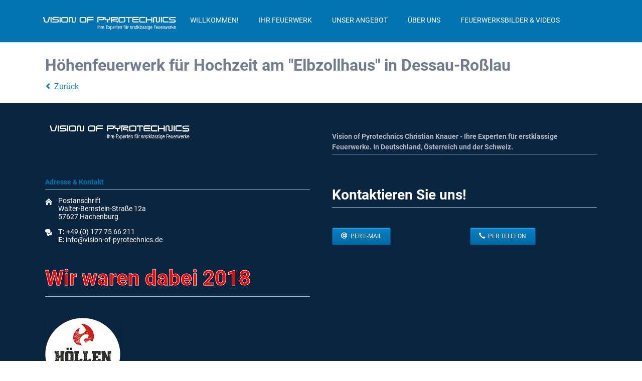

--- FILE ---
content_type: text/html; charset=UTF-8
request_url: https://vision-of-pyrotechnics.de/blog-details/hoehenfeuerwerk-fuer-hochzeit-am-elbzollhaus-in-dessau-rosslau.html
body_size: 3074
content:
<!DOCTYPE html>
<html lang="de">
<head>
<meta charset="UTF-8">
<title>Höhenfeuerwerk für Hochzeit am &quot;Elbzollhaus&quot; in Dessau-Roßlau - Visions of Pyrotechnics</title>
<base href="https://vision-of-pyrotechnics.de/">
<meta name="robots" content="index,follow">
<meta name="description" content="">
<meta name="generator" content="Contao Open Source CMS">
<link rel="canonical" href="https://vision-of-pyrotechnics.de/blog-details/hoehenfeuerwerk-fuer-hochzeit-am-elbzollhaus-in-dessau-rosslau.html">
<meta name="viewport" content="width=device-width,initial-scale=1.0,shrink-to-fit=no,viewport-fit=cover">
<link rel="stylesheet" href="assets/css/icons.min.css,colorbox.min.css,tablesorter.min.css,normalize.css...-09dd73db.css"><script src="assets/js/jquery.min.js,modernizr.min.js-9fcee669.js"></script>
</head>
<body id="top" class="tao-no-sidebar tao-fullwidth">
<div class="page">
<header class="page-header">
<div class="header-navigation">
<div class="header-navigation-inner">
<!-- indexer::stop -->
<h1 class="ce_rsce_tao_logo logo">
<a href="">
<img src="files/Vision-of-Pyrothechnics/logo-vop-white.svg" alt="Visions of Pyrotechnics">
</a>
</h1>
<!-- indexer::continue -->
<!-- indexer::stop -->
<nav class="mod_rocksolid_mega_menu main-navigation block" id="main-navigation">
<a href="blog-details/hoehenfeuerwerk-fuer-hochzeit-am-elbzollhaus-in-dessau-rosslau.html#skipNavigation78" class="invisible">Navigation überspringen</a>
<ul class="level_1">
<li class="first">
<a href="willkommen.html" title="WILLKOMMEN!" class="first" itemprop="url"><span itemprop="name">WILLKOMMEN!</span>
</a>
</li>
<li class="">
<a href="ihr-feuerwerk.html" title="IHR FEUERWERK" class="" itemprop="url"><span itemprop="name">IHR FEUERWERK</span>
</a>
</li>
<li class="">
<a href="unser-angebot.html" title="UNSER ANGEBOT" class="" itemprop="url"><span itemprop="name">UNSER ANGEBOT</span>
</a>
</li>
<li class="">
<a href="ueber-uns.html" title="ÜBER UNS" class="" itemprop="url"><span itemprop="name">ÜBER UNS</span>
</a>
</li>
<li class="trail last">
<a href="feuerwerksbilder-videos.html" title="FEUERWERKSBILDER &amp; VIDEOS" class="trail last" itemprop="url"><span itemprop="name">FEUERWERKSBILDER & VIDEOS</span>
</a>
</li>
</ul>
<span id="skipNavigation78" class="invisible"></span>
</nav>
<!-- indexer::continue -->
</div>
</div>
<div class="main-navigation-mobile">
<!-- indexer::stop -->
<nav class="mod_navigation block">
<a href="blog-details/hoehenfeuerwerk-fuer-hochzeit-am-elbzollhaus-in-dessau-rosslau.html#skipNavigation11" class="invisible">Navigation überspringen</a>
<ul class="level_1">
<li class="first"><a href="willkommen.html" title="WILLKOMMEN!" class="first">WILLKOMMEN!</a></li>
<li><a href="ihr-feuerwerk.html" title="IHR FEUERWERK">IHR FEUERWERK</a></li>
<li><a href="unser-angebot.html" title="UNSER ANGEBOT">UNSER ANGEBOT</a></li>
<li><a href="ueber-uns.html" title="ÜBER UNS">ÜBER UNS</a></li>
<li class="trail last"><a href="feuerwerksbilder-videos.html" title="FEUERWERKSBILDER &amp; VIDEOS" class="trail last">FEUERWERKSBILDER & VIDEOS</a></li>
</ul>
<span id="skipNavigation11" class="invisible"></span>
</nav>
<!-- indexer::continue -->
</div>			</header>
<div class="custom">
<div id="Tagline">
<div class="inside">
<div class="tagline">
<div class="tagline-inner">
</div>
</div>  </div>
</div>
</div>
<div class="content-wrapper">
<main role="main" class="main-content">
<div class="mod_article block" id="article-175">
<div class="centered-wrapper ce_rsce_tao_centered_wrapper_start " style=" ">
<div class="centered-wrapper-inner">
<div class="mod_newsreader block">
<div class="layout_full block">
<h1>Höhenfeuerwerk für Hochzeit am &#34;Elbzollhaus&#34; in Dessau-Roßlau</h1>
<div class="ce_text block">
</div>
</div>
<!-- indexer::stop -->
<p class="back"><a href="javascript:history.go(-1)" title="Zurück">Zurück</a></p>
<!-- indexer::continue -->
</div>
</div>
</div>
</div>
</main>
</div>
<footer class="page-footer">
<div class="centered-wrapper ce_rsce_tao_centered_wrapper_start footer-bar  -color-inverted" style="background-color: #0a2540; ">
<div class="centered-wrapper-inner">
<div class="rs-columns ce_rs_columns_start">
<div class="rs-column -large-col-2-1 -large-first -large-first-row -medium-col-2-1 -medium-first -medium-first-row -small-col-1-1 -small-first -small-last -small-first-row">
<div class="ce_image no-border center block">
<figure class="image_container">
<img src="files/Vision-of-Pyrothechnics/logo-vop-white.svg" alt="">
</figure>
</div>
</div><div class="rs-column -large-col-2-1 -large-last -large-first-row -medium-col-2-1 -medium-last -medium-first-row -small-col-1-1 -small-first -small-last">
<div class="headline-box -align-left ce_rsce_tao_headline_box no-border">
<h3 class="" style="">Vision of Pyrotechnics Christian Knauer - Ihre Experten für erstklassige Feuerwerke. In Deutschland, Österreich und der Schweiz.</h3>
</div>
</div></div>
<div class="rs-columns ce_rs_columns_start">
<div class="ce_rs_column_start  rs-column -large-col-2-1 -large-first -large-first-row -medium-col-2-1 -medium-first -medium-first-row -small-col-1-1 -small-first -small-last -small-first-row">
<h3>Adresse & Kontakt</h3>
<div class="icon-text-block ce_rsce_tao_icon_text_blocks" data-icon="&#xe0a1;">
<p>Postanschrift<br>Walter-Bernstein-Straße 12a<br>57627 Hachenburg</p></div>
<div class="icon-text-block ce_rsce_tao_icon_text_blocks white" data-icon="&#xe043;">
<p><strong>T:</strong> <a href="tel:+491777566211">+49 (0) 177 75 66 211</a><br><strong>E:</strong><a href="mailto:info@vision-of-pyrotechnics.de"> info@vision-of-pyrotechnics.de</a></p></div>
<div class="ce_image camp block">
<h2>Wir waren dabei 2018</h2>
<figure class="image_container">
<img src="assets/images/1/hoellencamp-mit-logos-2-56180464.png" width="150" height="145" alt="">
</figure>
</div>
</div>
<div class="ce_rs_column_start  rs-column -large-col-2-1 -large-last -large-first-row -medium-col-2-1 -medium-last -medium-first-row -small-col-1-1 -small-first -small-last">
<div class="headline-box -align-left ce_rsce_tao_headline_box">
<h2 class="-medium " style="">Kontaktieren Sie uns!</h2>
</div>
<div class="rs-columns ce_rs_columns_start">
<div class="rs-column -large-col-2-1 -large-first -large-first-row -medium-col-2-1 -medium-first -medium-first-row -small-col-1-1 -small-first -small-last -small-first-row">
<a class="button -single ce_rsce_tao_button " data-icon="&#x40;" href="mailto:info@vision-of-pyrotechnics.de">
per E-Mail</a>
</div><div class="rs-column -large-col-2-1 -large-last -large-first-row -medium-col-2-1 -medium-last -medium-first-row -small-col-1-1 -small-first -small-last">
<a class="button -single ce_rsce_tao_button " data-icon="&#xe0e8;" href="tel:+491777566211">
per Telefon</a>
</div></div>
</div>
</div>
</div>
</div>
<ul class="icon-links ce_rsce_tao_icon_links footer-icon-links">
<li>
<a href="https://www.facebook.com/ChristianKnauerFeuerwerke/" data-icon="&#xe076;" style=" background-color: #0473b2">
<span class="icon-links-label">Facebook</span>
</a>
</li>
<li>
<a href="#" data-icon="&#xe152;" style=" background-color: #0473b2">
<span class="icon-links-label">Instagram</span>
</a>
</li>
<li>
<a href="https://www.tiktok.com/@vision_of_pyrotechnics" data-icon="&#xe900;" style=" background-color: #0473b2">
<span class="icon-links-label">TikTok</span>
</a>
</li>
<li>
<a href="https://www.tiktok.com/@vision_of_pyrotechnics" data-icon="&#xe14f;" style=" background-color: #0473b2">
<span class="icon-links-label">Youtube</span>
</a>
</li>
</ul>
<div class="centered-wrapper ce_rsce_tao_centered_wrapper_start  -border-top" style=" ">
<div class="centered-wrapper-inner">
<!-- indexer::stop -->
<p class="footer-copyright ce_rsce_tao_footer_copyright">
© Copyright 2026. Vision of Pyrotechnics Christian Knauer. All rights reserved.	</p>
<!-- indexer::continue -->
<!-- indexer::stop -->
<nav class="mod_customnav footer-links block">
<a href="blog-details/hoehenfeuerwerk-fuer-hochzeit-am-elbzollhaus-in-dessau-rosslau.html#skipNavigation91" class="invisible">Navigation überspringen</a>
<ul class="level_1">
<li class="first"><a href="impressum-2.html" title="IMPRESSUM" class="first">IMPRESSUM</a></li>
<li class="last"><a href="datenschutz.html" title="DATENSCHUTZ" class="last">DATENSCHUTZ</a></li>
</ul>
<span id="skipNavigation91" class="invisible"></span>
</nav>
<!-- indexer::continue -->
</div>
</div>
<!-- indexer::stop -->
<a href="blog-details/hoehenfeuerwerk-fuer-hochzeit-am-elbzollhaus-in-dessau-rosslau.html#top" class="footer-top-link ce_rsce_tao_footer_top">
<span>Nach</span> <span>oben</span>
</a>
<!-- indexer::continue -->
</footer>
</div>
<script src="assets/jquery-ui/js/jquery-ui.min.js?v=1.13.2"></script>
<script>jQuery(function($){$(document).accordion({heightStyle:'content',header:'.toggler',collapsible:!0,active:!1,create:function(event,ui){ui.header.addClass('active');$('.toggler').attr('tabindex',0)},activate:function(event,ui){ui.newHeader.addClass('active');ui.oldHeader.removeClass('active');$('.toggler').attr('tabindex',0)}})})</script>
<script src="assets/colorbox/js/colorbox.min.js?v=1.6.6"></script>
<script>jQuery(function($){$('a[data-lightbox]').map(function(){$(this).colorbox({loop:!1,rel:$(this).attr('data-lightbox'),maxWidth:'95%',maxHeight:'95%'})})})</script>
<script src="assets/tablesorter/js/tablesorter.min.js?v=2.31.3"></script>
<script>jQuery(function($){$('.ce_table .sortable').each(function(i,table){var attr=$(table).attr('data-sort-default'),opts={},s;if(attr){s=attr.split('|');opts={sortList:[[s[0],s[1]=='desc'|0]]}}
$(table).tablesorter(opts)})})</script>
<script src="files/tao/js/script.js"></script>
<script type="application/ld+json">
[
    {
        "@context": "https:\/\/schema.org",
        "@graph": [
            {
                "@type": "WebPage"
            },
            {
                "@id": "#\/schema\/news\/149",
                "@type": "NewsArticle",
                "author": {
                    "@type": "Person",
                    "name": "Antje Bergner"
                },
                "datePublished": "2015-09-07T13:29:00+02:00",
                "headline": "Höhenfeuerwerk für Hochzeit am \"Elbzollhaus\" in Dessau-Roßlau",
                "url": "blog-details\/hoehenfeuerwerk-fuer-hochzeit-am-elbzollhaus-in-dessau-rosslau.html"
            }
        ]
    },
    {
        "@context": "https:\/\/schema.contao.org",
        "@graph": [
            {
                "@type": "Page",
                "fePreview": false,
                "groups": [],
                "noSearch": false,
                "pageId": 108,
                "protected": false,
                "title": "Höhenfeuerwerk für Hochzeit am \"Elbzollhaus\" in Dessau-Roßlau"
            }
        ]
    }
]
</script></body>
</html>

--- FILE ---
content_type: image/svg+xml
request_url: https://vision-of-pyrotechnics.de/files/Vision-of-Pyrothechnics/logo-vop-white.svg
body_size: 53684
content:
<?xml version="1.0" encoding="utf-8"?>
<!-- Generator: Adobe Illustrator 27.7.0, SVG Export Plug-In . SVG Version: 6.00 Build 0)  -->
<svg version="1.1" id="Ebene_1" xmlns="http://www.w3.org/2000/svg" xmlns:xlink="http://www.w3.org/1999/xlink" x="0px" y="0px"
	 viewBox="0 0 194.4 37.3" style="enable-background:new 0 0 194.4 37.3;" xml:space="preserve">
<style type="text/css">
	.st0{display:none;fill:#FEFEFF;}
	.st1{fill:#FFFFFF;}
	.st2{fill:none;}
</style>
<g>
	<path class="st0" d="M147.7,31.3c0-2.2,0-4.4,0-6.6c12.9,0,25.9,0,38.8,0c0,2.2,0,4.4,0,6.6C173.6,31.3,160.7,31.3,147.7,31.3z
		 M173.9,29.5C173.9,29.5,173.9,29.5,173.9,29.5C173.9,29.5,173.9,29.5,173.9,29.5c-0.1-0.1-0.1-0.1-0.1-0.1c0,0.3,0,0.5,0,0.8
		c0,0,0.1,0,0.1,0c0,0,0,0,0-0.1c0-0.1,0-0.3,0-0.4c0,0,0-0.1,0-0.1c0-0.1,0.1-0.1,0.1-0.1c0,0,0,0,0.1,0c0,0,0-0.1,0-0.1
		C174,29.4,174,29.5,173.9,29.5z M164.9,29.6C164.9,29.6,164.9,29.6,164.9,29.6C164.9,29.5,164.9,29.5,164.9,29.6
		C164.9,29.5,164.9,29.5,164.9,29.6c-0.1-0.1-0.1-0.1-0.1-0.1c0,0.3,0,0.5,0,0.8c0,0,0.1,0,0.1,0c0,0,0,0,0,0c0-0.2,0-0.3,0-0.5
		C164.9,29.7,164.9,29.6,164.9,29.6c0.1,0,0.2,0,0.2,0c0,0,0-0.1,0-0.1C165,29.4,164.9,29.5,164.9,29.6z M184.7,29.6
		C184.7,29.6,184.7,29.6,184.7,29.6C184.7,29.5,184.7,29.5,184.7,29.6C184.7,29.5,184.7,29.5,184.7,29.6c-0.1-0.1-0.1-0.1-0.1-0.1
		c0,0.3,0,0.5,0,0.8c0,0,0.1,0,0.1,0c0,0,0,0,0,0c0-0.1,0-0.3,0-0.4c0-0.1,0.1-0.2,0.2-0.2c0,0,0,0,0,0c0,0,0,0,0,0
		c0-0.1,0-0.1-0.1-0.1C184.8,29.5,184.8,29.5,184.7,29.6z M172.5,29.6C172.5,29.6,172.5,29.6,172.5,29.6
		C172.5,29.5,172.5,29.5,172.5,29.6c-0.1-0.1-0.1-0.1-0.1-0.1c0,0.3,0,0.5,0,0.8c0,0,0.1,0,0.1,0c0,0,0-0.1,0-0.1c0-0.1,0-0.3,0-0.4
		c0-0.1,0.1-0.2,0.2-0.2c0,0,0,0,0.1,0c0,0,0-0.1,0-0.1C172.6,29.4,172.6,29.5,172.5,29.6z M175.9,29.2
		C175.9,29.2,175.9,29.2,175.9,29.2C175.9,29.2,175.9,29.2,175.9,29.2c0,0.4,0,0.7,0,1c0,0,0,0,0,0c0,0,0.1,0,0.1,0c0-0.3,0-0.7,0-1
		C175.9,29.2,175.9,29.2,175.9,29.2z M181.6,30.2C181.6,30.2,181.6,30.2,181.6,30.2C181.6,30.2,181.6,30.2,181.6,30.2
		c0.1,0.1,0.1,0.1,0.1,0.1c0-0.3,0-0.5,0-0.8c0,0-0.1,0-0.1,0c0,0,0,0.1,0,0.1c0,0.2,0,0.3,0,0.5c0,0.1-0.1,0.1-0.2,0.1
		c-0.1,0-0.1,0-0.1-0.1c0-0.2,0-0.3,0-0.5c0,0,0,0,0-0.1c0,0-0.1,0-0.1,0c0,0.2,0,0.4,0,0.6c0,0.1,0.1,0.2,0.3,0.2
		C181.5,30.2,181.6,30.2,181.6,30.2z M170.4,29.5C170.4,29.5,170.4,29.5,170.4,29.5c0-0.1-0.1-0.1-0.1-0.1c0,0.3,0,0.5,0,0.8
		c0,0,0.1,0,0.1,0c0,0,0,0,0,0c0,0,0,0,0-0.1c0-0.1,0-0.3,0-0.4c0-0.1,0.1-0.2,0.2-0.2c0,0,0.1,0,0.1,0.1c0,0,0,0.1,0,0.1
		c0,0.2,0,0.3,0,0.5c0,0,0,0,0,0.1c0,0,0.1,0,0.1,0c0,0,0,0,0,0c0-0.1,0-0.1,0-0.1c0-0.2,0-0.3,0-0.5c0-0.1,0-0.1-0.1-0.2
		C170.6,29.4,170.5,29.4,170.4,29.5C170.4,29.5,170.4,29.5,170.4,29.5z M185,29.2C185,29.2,185,29.2,185,29.2c0,0,0,0.1,0,0.1
		c0,0.3,0,0.6,0,0.9c0,0,0.1,0,0.1,0c0-0.1,0-0.2,0-0.2c0,0,0,0,0-0.1c0,0,0.1-0.1,0.1-0.1c0.1,0.1,0.1,0.2,0.2,0.3
		c0.1,0.1,0,0.1,0.2,0.1c0,0,0,0,0,0c-0.1-0.2-0.2-0.3-0.3-0.5c0.1-0.1,0.2-0.2,0.2-0.3c0,0-0.1,0-0.1,0c0,0-0.1,0-0.1,0
		c-0.1,0.1-0.2,0.2-0.2,0.3c0,0,0,0,0,0c0-0.2,0-0.4,0-0.6C185.1,29.2,185.1,29.2,185,29.2z M164.2,29.5c0-0.1,0-0.2,0-0.3
		c0,0-0.1,0-0.1,0c0,0.3,0,0.7,0,1c0,0,0.1,0,0.1,0c0,0,0,0,0,0c0-0.1,0-0.3,0-0.4c0,0,0-0.1,0-0.1c0-0.1,0.1-0.1,0.2-0.1
		c0,0,0,0,0,0c0,0.1,0,0.1,0,0.2c0,0.2,0,0.3,0,0.5c0,0,0.1,0,0.1,0c0-0.2,0-0.4,0-0.5c0,0,0-0.1,0-0.1c0-0.1,0-0.1-0.1-0.1
		C164.4,29.4,164.3,29.5,164.2,29.5C164.2,29.5,164.2,29.5,164.2,29.5z M167.6,30.2C167.6,30.2,167.6,30.2,167.6,30.2
		c0.1,0.1,0.2,0.1,0.3,0c0,0,0.1-0.1,0.1-0.1c0,0,0-0.1,0-0.1c0-0.1,0-0.2,0-0.3c0-0.1,0-0.1-0.1-0.2c-0.1,0-0.2,0-0.3,0.1
		c0,0,0-0.1,0-0.1c0,0-0.1,0-0.1,0c0,0.3,0,0.7,0,1c0,0,0.1,0,0.1,0C167.6,30.4,167.6,30.3,167.6,30.2z M169.4,29.4c0,0,0-0.1,0-0.1
		c0-0.1,0-0.1-0.1-0.1c0,0,0,0,0,0c0,0.1,0,0.1,0,0.2c0,0-0.1,0-0.1,0c0,0,0,0,0,0c-0.1,0-0.1,0-0.1,0c0,0,0,0-0.1,0.1c0,0,0,0,0,0
		c0,0,0-0.1,0-0.1c0,0-0.1,0-0.1,0c0,0.3,0,0.5,0,0.8c0,0,0.1,0,0.1,0c0,0,0,0,0,0c0,0,0-0.1,0-0.1c0-0.1,0-0.3,0-0.4
		c0,0,0-0.1,0-0.1c0,0,0.1-0.1,0.1-0.1c0.1,0,0.1,0,0.2,0c0,0,0,0,0,0.1c0,0.1,0,0.3,0,0.4c0,0,0,0,0,0.1c0,0.1,0.1,0.1,0.1,0.1
		c0,0,0.1,0,0.1,0c0,0,0-0.1,0-0.1c0,0,0,0,0,0c-0.1,0-0.1,0-0.1-0.1c0-0.1,0-0.3,0-0.4c0,0,0-0.1,0-0.1c0.1,0,0.1,0,0.1,0
		c0,0,0-0.1,0-0.1C169.5,29.5,169.5,29.5,169.4,29.4C169.4,29.5,169.4,29.5,169.4,29.4z M178.7,30.2L178.7,30.2
		C178.7,30.2,178.7,30.2,178.7,30.2c0,0.1,0,0.1,0,0.2c0,0,0,0.1,0,0.1c-0.1,0.1-0.2,0-0.2-0.1c0,0-0.1,0-0.1,0c0,0.1,0,0.1,0.1,0.2
		c0.1,0,0.2,0,0.2,0c0.1,0,0.1,0,0.1-0.1c0-0.1,0-0.1,0-0.2c0-0.2,0-0.4,0-0.6c0,0,0,0,0-0.1c0,0-0.1,0-0.1,0c0,0,0,0,0,0.1
		c0,0,0,0,0,0c0-0.1-0.1-0.1-0.2-0.1c-0.1,0-0.2,0.1-0.2,0.2c0,0.1,0,0.2,0,0.3c0,0.1,0,0.1,0,0.1c0,0.1,0.1,0.1,0.2,0.1
		C178.6,30.2,178.6,30.2,178.7,30.2z M181.9,28.4c0,0,0.1,0,0.1,0c0,0,0.1,0,0.1,0c0-0.1,0-1.5,0-1.6c-0.1,0-0.2,0-0.3,0
		c0,0,0,0.1,0,0.1c0,0.4,0,0.7,0,1.1C181.9,28.1,181.9,28.2,181.9,28.4C181.9,28.4,181.9,28.4,181.9,28.4z M150.8,28.1
		c0,0.1,0,0.2,0,0.3c0,0,0,0,0.1,0c0.4,0,0.9,0,1.3,0c0.1,0,0.2,0,0.3,0c0.1,0,0.2-0.1,0.2-0.2c0-0.1,0-0.1,0-0.2c0-0.1,0-0.1,0-0.2
		c0-0.1-0.1-0.2-0.2-0.3c-0.1,0-0.2-0.1-0.3-0.1c-0.3,0-0.6,0-0.9,0c-0.1,0-0.1,0-0.2-0.1c0,0,0-0.1,0-0.1c0-0.1,0-0.1,0.1-0.1
		c0,0,0.1,0,0.1,0c0.4,0,0.8,0,1.2,0c0,0,0,0,0.1,0c0,0,0-0.1,0-0.1c0,0,0-0.1,0-0.1c0,0-0.1,0-0.1,0c-0.4,0-0.8,0-1.1,0
		c-0.1,0-0.2,0-0.2,0c-0.1,0-0.2,0.1-0.3,0.2c0,0.1-0.1,0.1-0.1,0.2c0,0.1,0,0.1,0,0.2c0,0.2,0.2,0.3,0.4,0.3c0.3,0,0.7,0,1,0
		c0,0,0.1,0,0.1,0c0,0,0.1,0,0.1,0.1c0,0.1,0,0.1,0,0.2c0,0.1-0.1,0.1-0.2,0.1C151.7,28.1,151.3,28.1,150.8,28.1
		C150.9,28.1,150.8,28.1,150.8,28.1C150.8,28.1,150.8,28.1,150.8,28.1z M184.3,28.1c0,0.1,0,0.2,0,0.3c0.5,0,0.9,0,1.4,0
		c0.1,0,0.1,0,0.2,0c0.1,0,0.2-0.1,0.2-0.2c0.1-0.1,0.1-0.3,0-0.4c0-0.1-0.1-0.2-0.2-0.2c-0.1,0-0.2-0.1-0.3-0.1c-0.3,0-0.6,0-0.9,0
		c-0.1,0-0.2,0-0.2-0.1c0,0,0-0.1,0-0.1c0-0.1,0-0.1,0.1-0.1c0,0,0.1,0,0.1,0c0.4,0,0.8,0,1.2,0c0,0,0.1,0,0.1,0c0-0.1,0-0.2,0-0.3
		c0,0,0,0,0,0c-0.5,0-1,0-1.4,0c-0.1,0-0.2,0.1-0.3,0.2c0,0,0,0.1-0.1,0.1c0,0.1,0,0.2,0,0.3c0,0.2,0.2,0.3,0.4,0.3
		c0.3,0,0.6,0,0.9,0c0.1,0,0.1,0,0.2,0c0.1,0,0.2,0,0.2,0.2c0,0,0,0,0,0.1c0,0,0,0.1-0.1,0.1c-0.1,0-0.1,0-0.2,0c-0.3,0-0.6,0-0.9,0
		C184.6,28.1,184.5,28.1,184.3,28.1C184.3,28.1,184.3,28.1,184.3,28.1z M167.9,27.1c0.1,0,0.3,0,0.4,0c0.3,0,0.5,0,0.8,0
		c0.1,0,0.1,0,0.1,0.1c0,0.1,0,0.1-0.1,0.1c-0.2,0-0.5,0-0.7,0c-0.1,0-0.1,0-0.2,0c-0.1,0-0.2,0.1-0.2,0.2c0,0,0,0.1,0,0.1
		c0,0.1,0,0.2,0,0.3c0,0.1,0.2,0.2,0.3,0.2c0.3,0,0.5,0,0.8,0c0,0,0.1,0,0.1,0c0,0,0.1,0,0.1,0.1c0,0,0,0.1,0,0.1c0,0,0,0.1,0,0.1
		c0.1,0,0.2,0,0.3,0c0-0.1,0-0.3,0-0.4c0-0.1-0.1-0.1-0.1-0.1c-0.1,0-0.2,0-0.2,0c-0.3,0-0.5,0-0.8,0c0-0.1,0-0.1,0-0.2
		c0,0,0-0.1,0.1-0.1c0,0,0.1,0,0.1,0c0.3,0,0.5,0,0.8,0c0.1,0,0.2-0.1,0.3-0.2c0-0.1,0-0.2,0-0.3c0-0.1-0.1-0.2-0.2-0.2
		c-0.1,0-0.2,0-0.2,0c-0.5,0-1,0-1.4,0c0,0,0,0-0.1,0c0,0.1,0,1.5,0,1.6c0.1,0,0.2,0,0.3,0c0,0,0-0.1,0-0.1c0-0.2,0-0.4,0-0.7
		C167.9,27.5,167.9,27.3,167.9,27.1C167.9,27.1,167.9,27.1,167.9,27.1z M175.6,26.8C175.5,26.8,175.5,26.8,175.6,26.8
		c-0.5,0-1,0-1.4,0c-0.1,0-0.1,0-0.2,0c0,0-0.1,0-0.1,0c-0.1,0.1-0.2,0.2-0.2,0.3c0,0.3,0,0.6,0,0.9c0,0,0,0.1,0,0.1
		c0,0.1,0.1,0.2,0.1,0.2c0.1,0,0.1,0.1,0.2,0.1c0,0,0.1,0,0.2,0c0.4,0,0.9,0,1.3,0c0,0,0,0,0.1,0c0-0.1,0-0.2,0-0.3c0,0,0,0,0,0
		c-0.5,0-0.9,0-1.4,0c0,0-0.1,0-0.1,0c0,0-0.1,0,0-0.1c0-0.1,0-0.2,0-0.3c0,0,0,0,0-0.1c0.5,0,1,0,1.5,0c0,0,0,0,0,0c0,0,0,0,0,0
		c0,0,0,0,0,0c0-0.1,0-0.2,0-0.3c-0.5,0-1,0-1.6,0c0-0.1,0-0.2,0-0.2c0,0,0-0.1,0.1-0.1c0,0,0.1,0,0.1,0c0.4,0,0.9,0,1.3,0
		c0,0,0,0,0.1,0C175.6,27,175.6,26.9,175.6,26.8z M157.5,26.8c-0.1,0-0.2,0-0.3,0c0,0,0,0.1,0,0.1c0,0.3,0,0.6,0,0.9
		c0,0.1,0,0.2,0,0.3c0,0.1,0,0.1-0.1,0.1c-0.1,0-0.2,0-0.3,0c0,0-0.1,0-0.1-0.1c0,0,0,0,0-0.1c0-0.2,0-0.4,0-0.6c0-0.1,0-0.2,0-0.3
		c0-0.1-0.1-0.2-0.2-0.2c-0.1,0-0.1,0-0.2,0c-0.1,0-0.2,0-0.3,0c-0.1,0-0.2,0-0.2,0c-0.1,0.1-0.2,0.2-0.2,0.3c0,0.4,0,0.8,0,1.2
		c0,0,0,0,0,0c0.1,0,0.2,0,0.3,0c0,0,0-0.1,0-0.1c0-0.4,0-0.7,0-1.1c0-0.1,0-0.1,0.1-0.1c0,0,0,0,0,0c0.1,0,0.2,0,0.3,0
		c0.1,0,0.1,0,0.1,0.1c0,0,0,0,0,0c0,0.2,0,0.5,0,0.7c0,0.1,0,0.1,0,0.2c0,0.1,0.2,0.2,0.3,0.2c0.2,0,0.3,0,0.5,0c0,0,0.1,0,0.1,0
		c0.1,0,0.2-0.1,0.2-0.2c0-0.1,0-0.2,0-0.3C157.5,27.6,157.5,27.2,157.5,26.8C157.5,26.8,157.5,26.8,157.5,26.8z M180,28.4
		C180,28.4,180,28.4,180,28.4c0-0.4,0-0.8,0-1.1c0,0,0-0.1,0-0.1c0,0,0-0.1,0.1-0.1c0.1,0,0.3,0,0.4,0c0.1,0,0.1,0,0.1,0.1
		c0,0.2,0,0.4,0,0.6c0,0.1,0,0.2,0,0.3c0,0.1,0.1,0.2,0.3,0.2c0.2,0,0.4,0,0.6,0c0.1,0,0.2-0.1,0.2-0.1c0.1-0.1,0.1-0.2,0.1-0.3
		c0-0.4,0-0.8,0-1.1c0,0,0,0,0,0c-0.1,0-0.2,0-0.3,0c0,0,0,0.1,0,0.1c0,0.4,0,0.7,0,1.1c0,0.1,0,0.1-0.1,0.1c-0.1,0-0.2,0-0.4,0
		c-0.1,0-0.1,0-0.1-0.1c0,0,0-0.1,0-0.1c0-0.3,0-0.5,0-0.8c0-0.1,0-0.1-0.1-0.2c-0.1-0.1-0.1-0.1-0.2-0.1c-0.2,0-0.4,0-0.5,0
		c-0.2,0-0.3,0.2-0.3,0.3c0,0.4,0,0.8,0,1.1c0,0,0,0.1,0,0.1C179.8,28.4,179.9,28.4,180,28.4z M154.4,28.4
		C154.4,28.4,154.4,28.4,154.4,28.4c0.2,0,0.3,0,0.5,0c0.1,0,0.2,0,0.3,0c0.1,0,0.1-0.1,0.2-0.1c0-0.1,0-0.2,0-0.3
		c0-0.2,0-0.4,0-0.6c0-0.1,0-0.1,0-0.2c0-0.1-0.1-0.2-0.2-0.3c-0.1,0-0.2-0.1-0.2-0.1c-0.3,0-0.7,0-1,0c-0.1,0-0.1,0-0.2,0
		c-0.2,0-0.2,0.2-0.3,0.3c0,0.3,0,0.6,0,0.9c0,0.1,0.1,0.2,0.2,0.3c0.1,0,0.1,0,0.2,0C154,28.4,154.2,28.4,154.4,28.4z M170.7,28.4
		C170.7,28.4,170.7,28.4,170.7,28.4c0.2,0,0.3,0,0.5,0c0.1,0,0.2,0,0.2,0c0.1,0,0.3-0.1,0.3-0.2c0-0.1,0-0.2,0-0.2
		c0-0.2,0-0.4,0-0.6c0-0.1,0-0.2,0-0.3c0-0.1-0.1-0.1-0.2-0.2c-0.1,0-0.2,0-0.3-0.1c-0.3,0-0.6,0-0.9,0c-0.1,0-0.2,0-0.2,0
		c-0.1,0-0.2,0.1-0.3,0.2c0,0.1,0,0.1,0,0.2c0,0.2,0,0.4,0,0.7c0,0.1,0,0.1,0,0.2c0,0.1,0.1,0.2,0.1,0.2c0.1,0,0.1,0.1,0.2,0.1
		C170.3,28.4,170.5,28.4,170.7,28.4z M159.6,28.4C159.6,28.4,159.6,28.4,159.6,28.4c0.1,0,0.3,0,0.4,0c0.1,0,0.2,0,0.2,0
		c0.1,0,0.2-0.1,0.3-0.2c0-0.1,0-0.2,0-0.3c0-0.1,0-0.3,0-0.4c0-0.1,0-0.3,0-0.4c0-0.1-0.1-0.2-0.2-0.2c-0.1,0-0.2,0-0.3,0
		c-0.3,0-0.7,0-1,0c-0.1,0-0.1,0-0.2,0c-0.1,0-0.2,0.1-0.2,0.2c0,0.1,0,0.1,0,0.2c0,0.2,0,0.5,0,0.7c0,0,0,0.1,0,0.1
		c0,0.1,0,0.2,0.1,0.2c0.1,0.1,0.1,0.1,0.2,0.1C159.1,28.4,159.4,28.4,159.6,28.4z M164.1,27.8C164.2,27.8,164.2,27.8,164.1,27.8
		c0.4,0,0.7,0,1,0c0.1,0,0.2,0,0.3-0.1c0.1,0,0.1-0.1,0.2-0.2c0-0.1,0.1-0.2,0-0.4c0-0.1-0.1-0.2-0.2-0.3c-0.1,0-0.2-0.1-0.3-0.1
		c-0.5,0-0.9,0-1.4,0c0,0,0,0-0.1,0c0,0.5,0,1.1,0,1.6c0.1,0,0.2,0,0.3,0c0-0.4,0-0.9,0-1.3c0,0,0,0,0.1,0c0.4,0,0.7,0,1.1,0
		c0,0,0,0,0.1,0c0.1,0,0.1,0,0.1,0.1c0,0.1,0,0.1,0,0.2c0,0.1,0,0.1-0.1,0.1c0,0,0,0,0,0c-0.3,0-0.7,0-1,0c0,0,0,0-0.1,0
		C164.1,27.6,164.1,27.7,164.1,27.8z M161.1,27.8c0.5,0,1,0,1.6,0c0-0.1,0-0.2,0-0.3c-0.5,0-1,0-1.6,0c0-0.1,0-0.2,0-0.3
		c0-0.1,0-0.1,0.1-0.1c0,0,0.1,0,0.1,0c0.4,0,0.9,0,1.3,0c0,0,0.1,0,0.1,0c0-0.1,0-0.2,0-0.3c0,0-0.1,0-0.1,0c-0.4,0-0.9,0-1.3,0
		c-0.1,0-0.1,0-0.2,0c0,0-0.1,0-0.1,0c-0.1,0.1-0.1,0.1-0.2,0.2c0,0,0,0,0,0.1c0,0,0,0.1,0,0.1c0,0.4,0,0.7,0,1.1c0,0,0,0,0,0
		c0.1,0,0.2,0,0.3,0C161.1,28.2,161.1,28,161.1,27.8z M177.6,26.8c0,0.5,0,1.1,0,1.6c0.1,0,0.2,0,0.3,0c0-0.2,0-0.4,0-0.6
		c0.4,0,0.8,0,1.3,0c0,0.2,0,0.4,0,0.6c0.1,0,0.2,0,0.3,0c0-0.5,0-1.1,0-1.6c-0.1,0-0.2,0-0.3,0c0,0.2,0,0.4,0,0.6
		c-0.4,0-0.8,0-1.3,0c0-0.2,0-0.4,0-0.6C177.8,26.8,177.7,26.8,177.6,26.8z M184.1,26.8C184.1,26.8,184.1,26.8,184.1,26.8
		c-0.5,0-0.9,0-1.3,0c-0.1,0-0.1,0-0.2,0c-0.1,0-0.2,0.1-0.3,0.2c0,0,0,0.1,0,0.1c0,0.3,0,0.6,0,1c0,0,0,0.1,0,0.1
		c0,0.1,0.1,0.1,0.2,0.2c0,0,0.1,0,0.1,0c0.1,0,0.1,0,0.2,0c0.4,0,0.8,0,1.2,0c0,0,0,0,0,0c0-0.1,0-0.2,0-0.3c0,0-0.1,0-0.1,0
		c-0.4,0-0.8,0-1.1,0c0,0-0.1,0-0.1,0c0,0,0,0,0,0c0-0.3,0-0.6,0-0.9c0,0,0,0,0,0c0,0,0-0.1,0.1-0.1c0,0,0.1,0,0.1,0
		c0.4,0,0.8,0,1.1,0c0,0,0.1,0,0.1,0C184.1,27,184.1,26.9,184.1,26.8z M177.4,26.8C177.4,26.8,177.4,26.8,177.4,26.8
		c-0.4,0-0.9,0-1.3,0c-0.1,0-0.1,0-0.2,0c-0.2,0.1-0.2,0.2-0.2,0.3c0,0.3,0,0.6,0,0.9c0,0,0,0.1,0,0.1c0,0.1,0.1,0.2,0.2,0.2
		c0,0,0.1,0,0.1,0c0.1,0,0.1,0,0.2,0c0.4,0,0.8,0,1.2,0c0,0,0,0,0,0c0-0.1,0-0.2,0-0.3c0,0-0.1,0-0.1,0c-0.4,0-0.8,0-1.2,0
		c-0.1,0-0.1,0-0.2,0c0-0.3,0-0.6,0-0.9c0-0.1,0-0.1,0.1-0.1c0,0,0.1,0,0.1,0c0.4,0,0.7,0,1.1,0c0,0,0.1,0,0.1,0
		C177.4,27,177.4,26.9,177.4,26.8z M148.4,26.8c-0.1,0-0.2,0-0.3,0c0,0,0,0,0,0c0,0.1,0,0.2,0.1,0.2c0.1,0.2,0.1,0.4,0.2,0.7
		c0,0.1,0.1,0.2,0.1,0.3c0,0.1,0.1,0.2,0.2,0.2c0.1,0,0.1,0.1,0.2,0.1c0.1,0,0.2,0,0.3,0c0.1,0,0.2,0,0.3,0c0.2,0,0.3-0.1,0.4-0.3
		c0-0.1,0.1-0.2,0.1-0.3c0-0.1,0.1-0.2,0.1-0.4c0-0.1,0.1-0.3,0.1-0.4c0-0.1,0-0.1,0.1-0.2c-0.1,0-0.2,0-0.3,0c0,0,0,0.1,0,0.1
		c-0.1,0.2-0.1,0.5-0.2,0.7c0,0.1-0.1,0.3-0.1,0.4c0,0.1,0,0.1-0.1,0.1c0,0-0.1,0-0.1,0c-0.1,0-0.3,0-0.4,0c-0.1,0-0.2,0-0.2-0.1
		c0-0.1-0.1-0.3-0.1-0.4C148.6,27.3,148.5,27.1,148.4,26.8z M166.5,27.7c0,0.2,0,0.4,0,0.7c0.1,0,0.2,0,0.3,0c0-0.1,0-0.1,0-0.2
		c0-0.1,0-0.1,0-0.2c0-0.1,0-0.1,0-0.2c0.1,0,0.2,0,0.3,0c0.1,0,0.2-0.1,0.3-0.2c0.1-0.1,0.1-0.2,0.1-0.3c0-0.2,0-0.3,0-0.5
		c0,0,0,0,0,0c-0.1,0-0.2,0-0.3,0c0,0.2,0,0.3,0,0.4c0,0,0,0.1,0,0.1c0,0.1,0,0.1-0.1,0.1c0,0-0.1,0-0.1,0c-0.2,0-0.4,0-0.6,0
		c0,0-0.1,0-0.1,0c0,0-0.1,0-0.1-0.1c0,0,0-0.1,0-0.1c0-0.1,0-0.3,0-0.4c0,0,0,0,0-0.1c-0.1,0-0.2,0-0.3,0c0,0,0,0.1,0,0.1
		c0,0.1,0,0.3,0,0.4c0,0.1,0,0.1,0,0.2c0,0.1,0.1,0.1,0.1,0.2c0.1,0.1,0.2,0.1,0.3,0.1C166.3,27.7,166.4,27.7,166.5,27.7z
		 M173.6,26.8c-0.2,0-1.7,0-1.8,0c0,0.1,0,0.2,0,0.3c0.2,0,0.5,0,0.7,0c0,0.4,0,0.9,0,1.3c0.1,0,0.2,0,0.3,0c0-0.4,0-0.9,0-1.3
		c0.2,0,0.5,0,0.7,0C173.6,27,173.6,26.9,173.6,26.8z M153.1,28.4c0-0.5,0-1.1,0-1.6c-0.1,0-0.2,0-0.3,0c0,0.5,0,1.1,0,1.6
		C153,28.4,153,28.4,153.1,28.4z M150.3,26.8c0,0.1,0,1.5,0,1.6c0.1,0,0.2,0,0.3,0c0-0.5,0-1.1,0-1.6
		C150.5,26.8,150.4,26.8,150.3,26.8z M183.2,30.1C183.2,30.1,183.2,30.1,183.2,30.1c-0.1-0.2-0.1-0.4-0.1-0.6c0,0-0.1,0-0.1,0
		c0.1,0.3,0.1,0.5,0.2,0.8c0,0,0.1,0,0.1,0c0,0,0.1,0,0.1-0.1c0-0.1,0-0.2,0.1-0.3c0-0.1,0-0.1,0-0.2c0,0,0,0,0-0.1
		c0,0.1,0,0.1,0,0.2c0,0.1,0,0.2,0.1,0.3c0,0,0,0.1,0,0.1c0,0.1,0,0.1,0.1,0.1c0,0,0,0,0.1,0c0.1-0.3,0.1-0.5,0.2-0.8
		c0,0-0.1,0-0.1,0c0,0.1,0,0.2-0.1,0.3c0,0.1,0,0.2-0.1,0.3c0-0.2-0.1-0.4-0.1-0.6c-0.1,0-0.1,0-0.1,0
		C183.3,29.7,183.2,29.9,183.2,30.1z M166.2,29.2c0,0.3,0,0.7,0,1c0.2,0,0.4,0,0.5,0c0,0,0-0.1,0-0.1c-0.1,0-0.3,0-0.4,0
		c0-0.1,0-0.2,0-0.4c0.1,0,0.3,0,0.4,0c0,0,0-0.1,0-0.1c-0.1,0-0.3,0-0.4,0c0-0.1,0-0.2,0-0.3c0.1,0,0.3,0,0.4,0c0,0,0-0.1,0-0.1
		C166.6,29.2,166.4,29.2,166.2,29.2z M175.3,30.2c0-0.1,0-0.1,0-0.2c0-0.1,0-0.1,0.1-0.2c0.1,0.1,0.1,0.3,0.2,0.4c0,0,0.1,0,0.1,0
		c-0.1-0.2-0.2-0.3-0.3-0.5c0.1-0.1,0.2-0.2,0.2-0.3c-0.1,0-0.1,0-0.2,0c-0.1,0.1-0.1,0.2-0.2,0.3c0,0,0,0,0,0c0-0.2,0-0.4,0-0.6
		c0,0-0.1,0-0.1,0c0,0.3,0,0.7,0,1C175.2,30.2,175.3,30.2,175.3,30.2z M176.3,29.7C176.3,29.7,176.3,29.7,176.3,29.7
		c0-0.1,0-0.1,0-0.1c0.1,0,0.1,0,0.2,0c0,0,0.1,0.1,0.1,0.1c0,0.1,0,0.1-0.1,0.1c-0.1,0-0.1,0-0.2,0c0,0-0.1,0-0.1,0.1
		c-0.1,0.1-0.1,0.1,0,0.2c0,0.1,0.1,0.1,0.2,0.1c0.1,0,0.1,0,0.2,0c0,0,0.1,0,0.1-0.1c0,0.1,0.1,0.1,0.2,0.1c0,0,0,0,0-0.1
		c-0.1,0-0.1,0-0.1-0.1c0-0.1,0-0.2,0-0.3c0-0.1,0-0.1,0-0.2c0-0.1,0-0.1-0.1-0.2c-0.1,0-0.1,0-0.2,0c-0.1,0-0.2,0.1-0.2,0.3
		C176.2,29.7,176.2,29.7,176.3,29.7z M186.2,29.9c0-0.1,0-0.2,0-0.3c0,0-0.1-0.1-0.1-0.1c0,0-0.1,0-0.1,0c-0.1,0-0.1,0-0.2,0.1
		c-0.1,0.1-0.1,0.2-0.1,0.3c0,0.1,0,0.2,0,0.3c0,0.1,0.1,0.2,0.2,0.2c0.1,0,0.1,0,0.2,0c0.1,0,0.2-0.1,0.1-0.2c0,0-0.1,0-0.1,0
		c0,0,0,0,0,0.1c0,0.1-0.1,0.1-0.1,0.1c-0.1,0-0.1,0-0.2-0.1c0-0.1,0-0.1,0-0.2c0,0,0,0,0,0C185.9,29.9,186,29.9,186.2,29.9z
		 M168.7,29.9c0-0.1,0-0.2,0-0.3c0-0.1,0-0.1-0.1-0.1c-0.1-0.1-0.3,0-0.4,0.1c-0.1,0.2,0,0.3,0,0.5c0,0.1,0.1,0.1,0.1,0.2
		c0.1,0,0.2,0,0.2,0c0.1,0,0.1-0.2,0.1-0.2c0,0,0,0-0.1,0c0,0,0,0,0,0c0,0,0,0.1,0,0.1c0,0.1,0,0.1-0.1,0.1c-0.1,0-0.1,0-0.1-0.1
		c0-0.1,0-0.1,0-0.2C168.4,29.9,168.5,29.9,168.7,29.9z M165.7,29.9c0-0.1,0-0.2,0-0.3c0-0.1,0-0.1-0.1-0.1c-0.2-0.1-0.3,0-0.4,0.2
		c0,0.1,0,0.2,0,0.3c0,0.1,0,0.1,0,0.2c0,0.1,0.1,0.1,0.1,0.1c0.2,0.1,0.4-0.1,0.4-0.3c0,0-0.1,0-0.1,0c0,0,0,0,0,0.1
		c0,0.1,0,0.1-0.1,0.1c-0.1,0-0.1,0-0.2-0.1c0-0.1,0-0.1,0-0.2C165.5,29.9,165.6,29.9,165.7,29.9z M173.5,30
		C173.5,30,173.5,30,173.5,30c0,0.1,0,0.2-0.1,0.2c0,0-0.1,0-0.1,0c-0.1-0.1-0.1-0.2-0.1-0.3c0.1,0,0.2,0,0.3,0c0.1,0,0.1,0,0.1-0.1
		c0,0,0,0,0-0.1c0-0.1,0-0.1-0.1-0.2c-0.1-0.1-0.2-0.1-0.3-0.1c-0.1,0-0.2,0.1-0.2,0.2c0,0.1,0,0.2,0,0.3c0,0.1,0,0.2,0.1,0.2
		c0,0,0,0,0.1,0c0.1,0.1,0.3,0,0.4-0.1c0,0,0.1-0.1,0-0.2C173.6,30,173.6,30,173.5,30z M182.3,30C182.3,30,182.3,30,182.3,30
		c0,0.1,0,0.2-0.1,0.2c-0.1,0-0.2,0-0.2-0.1c0-0.1,0-0.1,0-0.2c0.1,0,0.3,0,0.4,0c0-0.1,0-0.2,0-0.2c0-0.1-0.2-0.2-0.3-0.2
		c-0.1,0-0.2,0.1-0.2,0.2c0,0.1,0,0.1,0,0.2c0,0.1,0,0.1,0,0.2c0,0.1,0.1,0.2,0.2,0.2c0.2,0.1,0.3,0,0.4-0.3
		C182.4,30,182.3,30,182.3,30z M179.5,29.9c0-0.1,0-0.1,0-0.2c0-0.1-0.1-0.2-0.2-0.2c-0.1,0-0.2,0-0.3,0.1c0,0.1-0.1,0.1-0.1,0.2
		c0,0.1,0,0.2,0,0.3c0,0.1,0.1,0.2,0.1,0.2c0.2,0.1,0.4-0.1,0.4-0.3c0,0,0,0-0.1,0c0,0,0,0,0,0c0,0,0,0,0,0.1c0,0,0,0.1-0.1,0.1
		c-0.1,0-0.1,0-0.2-0.1c-0.1-0.1,0-0.2,0-0.2C179.2,29.9,179.3,29.9,179.5,29.9z M169.7,29.9c0.1,0,0.3,0,0.4,0c0-0.1,0-0.2,0-0.2
		c0-0.1-0.1-0.1-0.2-0.2c-0.1,0-0.3,0.1-0.3,0.2c0,0.1,0,0.1,0,0.2c0,0.1,0,0.1,0,0.2c0,0.1,0,0.1,0.1,0.2c0.1,0.1,0.2,0.1,0.3,0
		c0.1-0.1,0.1-0.1,0.1-0.2c0,0-0.1,0-0.1,0c0,0,0,0,0,0c0,0.1,0,0.1-0.1,0.1c-0.1,0-0.2,0-0.2-0.1C169.7,30,169.7,29.9,169.7,29.9z
		 M184.5,29.9c0-0.1,0-0.2,0-0.3c0-0.1-0.1-0.1-0.2-0.1c-0.1,0-0.2,0-0.3,0.1c0,0.1-0.1,0.1-0.1,0.2c0,0.1,0,0.2,0,0.3
		c0,0.1,0.1,0.2,0.2,0.2c0.2,0,0.3-0.1,0.3-0.3c0,0-0.1,0-0.1,0c0,0,0,0,0,0.1c0,0.1,0,0.1-0.1,0.1c0,0-0.1,0-0.1-0.1
		c-0.1-0.1,0-0.2,0-0.2C184.2,29.9,184.3,29.9,184.5,29.9z M172.2,29.5c0,0-0.1,0-0.1,0c0,0.2,0,0.3,0,0.5c0,0,0,0.1,0,0.1
		c0,0.1-0.1,0.1-0.2,0.1c-0.1,0-0.1,0-0.1-0.1c0-0.2,0-0.3,0-0.5c0,0,0,0,0-0.1c0,0-0.1,0-0.1,0c0,0.2,0,0.4,0,0.6c0,0,0,0.1,0,0.1
		c0,0.1,0.1,0.1,0.1,0.1c0.1,0,0.2,0,0.2-0.1c0,0,0,0,0,0c0,0,0,0,0,0.1c0,0,0.1,0,0.1,0C172.2,30,172.2,29.7,172.2,29.5z
		 M181.1,29.9c0-0.1,0-0.2,0-0.2c0-0.1-0.1-0.2-0.2-0.2c-0.1,0-0.2,0-0.2,0.1c0,0.1-0.1,0.2-0.1,0.2c0,0.1,0,0.2,0,0.3
		c0,0.1,0.1,0.2,0.2,0.2c0.1,0,0.2,0,0.2-0.1c0-0.1,0-0.1,0.1-0.2c0,0-0.1,0-0.1,0c0,0.1,0,0.1-0.1,0.2c-0.1,0.1-0.1,0-0.2,0
		c-0.1-0.1,0-0.2,0-0.3C180.8,29.9,181,29.9,181.1,29.9z M180,29.2c0,0.3,0,0.7,0,1c0,0,0.1,0,0.1,0c0-0.2,0-0.3,0-0.5
		c0.1,0,0.3,0,0.4,0c0,0,0-0.1,0-0.1c-0.1,0-0.3,0-0.4,0c0-0.1,0-0.2,0-0.3c0.1,0,0.3,0,0.4,0c0,0,0-0.1,0-0.1
		C180.3,29.2,180.2,29.2,180,29.2z M177.1,29.7c0,0,0.1,0,0.1,0c0,0,0-0.1,0-0.1c0,0,0-0.1,0-0.1c0,0-0.1,0-0.1,0
		c-0.1,0-0.2,0-0.3,0.1c-0.1,0.1-0.1,0.2,0,0.3c0,0.1,0.1,0.1,0.2,0.1c0,0,0.1,0,0.1,0c0,0,0.1,0.1,0,0.1c0,0-0.1,0.1-0.1,0.1
		c0,0,0,0-0.1,0c-0.1,0-0.1,0-0.1-0.1c0,0,0,0,0-0.1c0,0-0.1,0-0.1,0c0,0,0,0.1,0,0.1c0.1,0.1,0.2,0.2,0.3,0.1
		c0.1,0,0.1-0.1,0.2-0.1c0-0.1,0-0.2-0.1-0.3c0,0,0,0-0.1,0c0,0-0.1,0-0.1-0.1c0,0-0.1-0.1-0.1-0.1c0,0,0-0.1,0.1-0.1
		c0.1,0,0.1,0,0.1,0C177.1,29.6,177.1,29.6,177.1,29.7z M174.2,30c0,0.1,0,0.2,0.1,0.2c0.1,0.1,0.2,0.1,0.3,0c0,0,0.1,0,0.1-0.1
		c0.1-0.1,0-0.3-0.1-0.3c-0.1,0-0.1,0-0.2-0.1c0,0-0.1,0-0.1-0.1c0-0.1,0-0.1,0.1-0.1c0.1,0,0.1,0,0.2,0.1c0,0,0,0,0,0.1
		c0,0,0.1,0,0.1,0c0-0.1,0-0.1-0.1-0.2c-0.1-0.1-0.2-0.1-0.3,0c-0.2,0-0.2,0.2-0.1,0.3c0,0,0,0.1,0.1,0.1c0,0,0.1,0,0.1,0
		c0,0,0.1,0,0.1,0c0.1,0,0.1,0.1,0.1,0.2c-0.1,0.1-0.2,0.1-0.2,0C174.3,30.1,174.3,30,174.2,30C174.3,30,174.2,30,174.2,30z
		 M177.3,30C177.3,30,177.4,30,177.3,30c0.1,0.2,0.1,0.3,0.3,0.3c0.1,0,0.2-0.1,0.3-0.2c0-0.1,0-0.2-0.1-0.2c0,0-0.1,0-0.2-0.1
		c-0.1,0-0.1-0.1-0.1-0.2c0,0,0,0,0-0.1c0.1-0.1,0.2,0,0.2,0.1c0,0,0,0,0,0c0,0,0.1,0,0.1,0c0,0,0,0,0-0.1c0-0.1,0-0.1-0.1-0.1
		c-0.1-0.1-0.2-0.1-0.3,0c0,0-0.1,0-0.1,0.1c-0.1,0.1,0,0.3,0.1,0.3c0,0,0.1,0,0.1,0.1c0.1,0,0.1,0.1,0.1,0.1c0,0,0,0.1-0.1,0.1
		c-0.1,0-0.1,0-0.2,0c0,0,0-0.1,0-0.1C177.4,30,177.4,30,177.3,30z M167.1,29.7c-0.1-0.1-0.1-0.2-0.1-0.3c0,0-0.1,0-0.1,0
		c0,0,0,0,0,0.1c0,0.1,0.1,0.2,0.1,0.3c0,0,0,0.1,0,0.1c0,0.1-0.1,0.1-0.1,0.2c0,0.1-0.1,0.1-0.1,0.2c0,0,0.1,0,0.1,0
		c0-0.1,0.1-0.2,0.2-0.3c0.1,0.1,0.1,0.2,0.2,0.3c0,0,0.1,0,0.1,0C167.3,30.1,167.2,30,167.1,29.7c0.1,0,0.2-0.2,0.3-0.3
		c0,0,0,0,0,0c-0.1,0-0.1,0-0.1,0.1C167.2,29.6,167.1,29.7,167.1,29.7z M175.1,29.6C175.1,29.5,175.1,29.5,175.1,29.6
		c0-0.1-0.1-0.1-0.1-0.1c0-0.1,0-0.2,0-0.2c0,0-0.1,0-0.1,0c0,0.1,0,0.1,0,0.2c0,0-0.1,0-0.1,0c0,0,0,0.1,0,0.1c0,0,0.1,0,0.1,0
		c0,0,0,0.1,0,0.1c0,0.1,0,0.3,0,0.4c0,0,0,0.1,0,0.1c0,0,0.1,0.1,0.1,0.1c0.1,0,0.1,0,0.2,0c0,0,0,0,0,0c0,0,0,0,0,0c0,0,0,0-0.1,0
		c-0.1,0-0.1,0-0.1-0.1c0,0,0,0,0,0c0-0.1,0-0.3,0-0.4c0,0,0,0,0-0.1C175,29.6,175.1,29.6,175.1,29.6z M171.5,30.2
		c0-0.1,0-0.2,0-0.2c0-0.1,0-0.2,0-0.2c0-0.1,0-0.1,0-0.2c0,0,0.1,0,0.1,0c0,0,0-0.1,0-0.1c0,0-0.1,0-0.1,0c0,0,0-0.1,0-0.1
		c0-0.1,0-0.1,0.1-0.1c0,0,0,0,0.1,0c0,0,0-0.1,0-0.1c0,0-0.1,0-0.1,0c-0.1,0-0.1,0.1-0.1,0.1c0,0,0,0.1,0,0.1c0,0-0.1,0-0.1,0
		c0,0,0,0.1,0,0.1c0,0,0.1,0,0.1,0c0,0.2,0,0.5,0,0.7C171.4,30.2,171.4,30.2,171.5,30.2z M163.8,29.2c0,0.3,0,0.7,0,1
		c0,0,0.1,0,0.1,0c0-0.3,0-0.7,0-1C163.9,29.2,163.9,29.2,163.8,29.2z M182.6,29.5c0,0.3,0,0.5,0,0.8c0,0,0.1,0,0.1,0c0,0,0,0,0,0
		c0-0.2,0-0.3,0-0.5c0-0.1,0.1-0.2,0.2-0.2c0,0,0,0,0.1,0c0,0,0-0.1,0-0.1c-0.1,0-0.2,0-0.2,0.1c0,0,0-0.1,0-0.1
		C182.6,29.5,182.6,29.5,182.6,29.5z M178.1,30.2c0-0.3,0-0.5,0-0.8c0,0-0.1,0-0.1,0c0,0.3,0,0.5,0,0.8
		C178,30.2,178.1,30.2,178.1,30.2z M171.9,29.2c0,0-0.1,0-0.1,0c0,0,0,0.1,0,0.1c0,0,0.1,0,0.1,0C171.9,29.3,171.9,29.2,171.9,29.2z
		 M178,29.2c0,0,0,0.1,0,0.1c0,0,0.1,0,0.1,0c0,0,0-0.1,0-0.1C178.1,29.2,178,29.2,178,29.2z M172.1,29.2c0,0-0.1,0-0.1,0
		c0,0.1,0,0.1,0,0.1c0,0,0.1,0,0.1,0C172.1,29.3,172.1,29.2,172.1,29.2z"/>
	<path class="st1" d="M99.8,14.4c0,0.9,0,1.7,0,2.6c0,1,0,2.1,0,3.1c0,0.1,0,0.2,0,0.4c-0.5,0-0.9,0-1.4,0c-0.1-0.2-0.1-7,0-7.5
		c0.1,0,0.2,0,0.3,0c2.3,0,4.6,0,6.8,0c0.4,0,0.7,0.1,1.1,0.1c0.5,0.1,0.8,0.4,0.9,1c0.1,0.6,0.1,1.1,0,1.6c-0.2,0.7-0.7,0.9-1.3,1
		c-1.2,0-2.5,0-3.7,0.1c-0.2,0-0.3,0-0.5,0c-0.2,0-0.2,0.1-0.3,0.3c0,0.3,0,0.5,0.2,0.8c1.2,0,2.4,0,3.7,0c0.4,0,0.8,0.1,1.1,0.2
		c0.3,0.1,0.6,0.3,0.7,0.6c0.2,0.5,0.3,1.2,0.2,1.8c-0.4,0-0.9,0-1.4,0c0-0.1,0-0.2,0-0.4c0-0.2,0-0.4,0-0.7c0-0.2-0.1-0.3-0.3-0.3
		c-0.1,0-0.3,0-0.4,0c-1.2,0-2.4,0-3.7,0c-0.7,0-1.3-0.5-1.4-1.1c-0.1-0.4,0-0.8,0-1.2c0-0.2,0-0.3,0.1-0.5c0.1-0.5,0.5-0.8,0.9-0.9
		c0.3-0.1,0.7-0.1,1-0.1c1.1,0,2.2,0,3.4,0c0.4,0,0.4-0.1,0.5-0.4c0-0.5-0.2-0.6-0.6-0.6c-1.3,0-2.6,0-3.9,0
		C101.1,14.3,100.5,14.3,99.8,14.4C99.8,14.3,99.8,14.4,99.8,14.4z"/>
	<path class="st1" d="M135.9,13c0,0.5,0,0.9,0,1.3c-0.1,0-0.2,0-0.3,0c-2.1,0-4.2,0-6.3,0c-0.2,0-0.4,0-0.5,0
		c-0.2,0-0.3,0.1-0.3,0.4c0,0.4,0,0.7,0,1.1c2.5,0,4.9,0,7.4,0c0,0.5,0,0.9,0,1.4c0,0,0,0,0,0c0,0,0,0,0,0c0,0,0,0-0.1,0
		c-2.4,0-4.8,0-7.2,0c0,0.1,0,0.2,0,0.3c0,0.4,0,0.9,0,1.3c0,0.2,0.1,0.3,0.2,0.3c0.2,0,0.3,0,0.5,0c2.2,0,4.4,0,6.5,0
		c0,0,0.1,0,0.2,0c0,0.4,0,0.9,0,1.3c-0.1,0-0.2,0-0.3,0c-2.1,0-4.2,0-6.3,0c-0.2,0-0.5,0.1-0.7,0c-0.3-0.1-0.6-0.2-0.8-0.3
		c-0.4-0.2-0.6-0.6-0.7-1.1c0-0.1,0-0.3,0-0.5c0-1.4,0-2.7,0-4.1c0-0.6,0.3-1,0.8-1.3c0.2-0.1,0.4-0.2,0.6-0.2
		c0.2,0,0.5-0.1,0.7-0.1c2.2,0,4.3,0,6.5,0C135.7,13,135.8,13,135.9,13z"/>
	<path class="st1" d="M177.4,19.2c0.6,0,1.2,0,1.8,0c1.5,0,3,0,4.4,0c0.3,0,0.6,0,0.8-0.2c0.2-0.1,0.3-0.3,0.3-0.5
		c0-0.1,0-0.2,0-0.2c0-0.7-0.2-0.7-0.8-0.8c-0.2,0-0.5,0-0.7,0c-1.4,0-2.8,0-4.1,0c-0.8,0-1.6-0.7-1.7-1.5c-0.1-0.5-0.1-1,0-1.5
		c0-0.2,0.1-0.4,0.3-0.5c0.4-0.5,0.9-0.8,1.6-0.8c2.3-0.1,4.5,0,6.8-0.1c0,0,0,0,0.1,0c0,0.4,0,0.8,0,1.3c-0.1,0-0.2,0-0.4,0
		c-2,0-3.9,0-5.9,0c-0.2,0-0.4,0-0.6,0.1c-0.3,0.1-0.5,0.3-0.5,0.7c0,0.2,0,0.4,0,0.6c0.2,0.4,0.6,0.5,0.9,0.5c1.4,0,2.9,0,4.3,0
		c0.4,0,0.8,0.1,1.2,0.3c0.5,0.2,0.7,0.6,0.9,1c0.2,0.6,0.2,1.3,0,1.9c-0.2,0.5-0.5,0.8-1,1c-0.3,0.1-0.6,0.2-0.9,0.2
		c-2.2,0-4.4,0-6.7,0C177.4,20.1,177.4,19.7,177.4,19.2C177.4,19.2,177.4,19.2,177.4,19.2z"/>
	<path class="st1" d="M18.7,19.2c0.1,0,0.3,0,0.4,0c2,0,3.9,0,5.9,0c0.4,0,0.7-0.1,0.9-0.5c0.2-0.3,0.1-0.7,0-1.1
		c-0.1-0.2-0.3-0.2-0.5-0.3c-0.1,0-0.3,0-0.4,0c-1.5,0-3.1,0-4.6,0c-0.9,0-1.7-0.8-1.7-1.6c0-0.3,0-0.7,0-1c0-0.3,0.1-0.6,0.3-0.8
		c0.3-0.5,0.8-0.8,1.4-0.9c0.4,0,0.8-0.1,1.2-0.1c1.8,0,3.6,0,5.4,0c0.1,0,0.3,0,0.4,0c0,0.2,0,0.5,0,0.7c0,0.2,0,0.4,0,0.7
		c-0.1,0-0.2,0-0.3,0c-2,0-3.9,0-5.9,0c-0.2,0-0.4,0-0.6,0.1c-0.4,0.1-0.5,0.3-0.5,0.7c0,0.2,0,0.4,0,0.6c0.2,0.4,0.5,0.4,0.9,0.4
		c1.5,0,3,0,4.5,0c0.4,0,0.9,0.1,1.2,0.3c0.5,0.3,0.7,0.7,0.8,1.2c0,0.3,0.1,0.6,0.1,0.8c0,0.3-0.1,0.7-0.2,1
		c-0.2,0.5-0.5,0.7-1,0.9c-0.4,0.2-0.8,0.2-1.2,0.2c-2,0-4,0-6.1,0c-0.1,0-0.2,0-0.3,0C18.7,20.1,18.7,19.7,18.7,19.2
		C18.7,19.2,18.7,19.2,18.7,19.2z"/>
	<path class="st1" d="M50.3,13c0,0.1,0,0.2,0,0.3c0,1.6,0,3.3,0,4.9c0,0.4-0.1,0.9-0.2,1.3c-0.1,0.5-0.5,0.8-1,0.9
		c-0.2,0.1-0.4,0.1-0.6,0.1c-0.7,0-1.5,0-2.2,0c-0.5,0-1.1-0.4-1.3-1.1c-0.1-0.3-0.1-0.6-0.1-0.9c0-1.1,0-2.2,0-3.4c0,0,0-0.1,0-0.1
		c0-0.5-0.1-0.7-0.6-0.7c-0.4,0-0.9,0-1.3,0c-0.1,0-0.1,0-0.2,0c-0.3,0.1-0.5,0.2-0.4,0.5c0,1.7,0,3.5,0,5.2c0,0.1,0,0.3,0,0.4
		c-0.5,0-0.9,0-1.4,0c0,0,0-0.1,0-0.2c0-1.8,0-3.7,0-5.5c0-0.7,0.3-1.2,0.9-1.5c0.3-0.2,0.7-0.2,1.1-0.2c0.5,0,1,0,1.5,0
		c0.4,0,0.7,0.1,1.1,0.2c0.5,0.2,0.7,0.6,0.8,1.1c0.1,0.5,0.1,1,0.1,1.6c0,0.9,0,1.8,0,2.7c0,0.1,0,0.2,0,0.4c0,0.2,0.1,0.3,0.3,0.3
		c0.5,0,1,0,1.6,0c0.5,0,0.6-0.2,0.6-0.6c0-0.4,0-0.8,0-1.2c0-1.3,0-2.7,0-4c0-0.1,0-0.2,0-0.4C49.4,13,49.9,13,50.3,13z"/>
	<path class="st1" d="M157,20.5c-0.5,0-0.9,0-1.4,0c0-0.2,0-0.3,0-0.5c0-1.8,0-3.6,0-5.4c0-0.7,0.6-1.5,1.4-1.6
		c0.8-0.1,1.7-0.1,2.5,0c0.5,0.1,0.9,0.2,1.1,0.7c0.2,0.3,0.2,0.6,0.2,1c0,1.2,0,2.4,0,3.6c0,0.1,0,0.3,0,0.4c0,0.3,0.1,0.5,0.4,0.5
		c0.6,0,1.1,0,1.7,0c0.3,0,0.4-0.2,0.4-0.5c0-1.8,0-3.5,0-5.3c0-0.1,0-0.3,0-0.4c0.5,0,0.9,0,1.4,0c0,0.1,0,0.2,0,0.2
		c0,1.8,0,3.6,0,5.4c0,0.4-0.1,0.9-0.4,1.2c-0.3,0.3-0.6,0.6-1,0.6c-0.9,0-1.8,0-2.7,0c-0.6,0-1.1-0.5-1.2-1.2
		c-0.1-0.5-0.1-1-0.1-1.5c0-1,0-2,0-3c0-0.3-0.1-0.5-0.4-0.5c-0.6,0-1.2,0-1.8,0c-0.2,0-0.3,0.1-0.3,0.3c0,0.2,0,0.3,0,0.5
		c0,1.7,0,3.5,0,5.2C157,20.4,157,20.4,157,20.5z"/>
	<path class="st1" d="M35.5,20.5c-1,0-1.9,0-2.9,0c-0.3,0-0.6,0-0.9-0.2c-0.5-0.3-0.8-0.7-0.8-1.3c0-1.5,0-3,0-4.5
		c0-0.6,0.4-1.3,1.2-1.4c0.3,0,0.7-0.1,1-0.1c1.6,0,3.2,0,4.9,0c0.4,0,0.8,0.1,1.2,0.3c0.5,0.2,0.7,0.7,0.8,1.2
		c0.1,0.3,0.1,0.7,0.1,1c0,0.9,0,1.9,0,2.8c0,0.5-0.1,0.9-0.2,1.3c-0.1,0.4-0.4,0.5-0.7,0.7c-0.4,0.2-0.8,0.2-1.3,0.2
		C37,20.5,36.3,20.5,35.5,20.5C35.5,20.5,35.5,20.5,35.5,20.5z M35.4,19.2C35.4,19.2,35.4,19.2,35.4,19.2c0.8,0,1.6,0,2.4,0
		c0.1,0,0.3,0,0.4,0c0.2,0,0.3-0.1,0.3-0.3c0-0.2,0-0.3,0-0.5c0-0.9,0-1.8,0-2.7c0-0.2,0-0.4,0-0.7c0-0.4-0.2-0.6-0.6-0.6
		c-0.1,0-0.1,0-0.2,0c-1.6,0-3.1,0-4.7,0c-0.7,0-0.8,0.1-0.8,0.8c0,1.1,0,2.2,0,3.3c0,0.2,0,0.3,0,0.5c0,0.2,0.1,0.3,0.3,0.3
		c0.2,0,0.3,0,0.5,0C33.8,19.2,34.6,19.2,35.4,19.2z"/>
	<path class="st1" d="M113,20.5c-0.9,0-1.9,0-2.8,0c-0.4,0-0.7-0.1-1-0.3c-0.4-0.2-0.5-0.6-0.6-0.9c-0.1-0.3-0.1-0.6-0.1-0.9
		c0-1.1,0-2.1,0-3.2c0-0.3,0-0.6,0.1-1c0.2-0.6,0.7-1.1,1.3-1.1c0.4,0,0.8-0.1,1.1-0.1c1.5,0,3,0,4.5,0c0.4,0,0.9,0.1,1.3,0.2
		c0.3,0.1,0.6,0.4,0.7,0.8c0.2,0.5,0.2,1.1,0.2,1.6c0,0.9,0,1.7,0,2.6c0,0.4-0.1,0.8-0.2,1.1c-0.1,0.5-0.7,1-1.3,1
		c-0.4,0-0.7,0-1.1,0C114.5,20.5,113.7,20.5,113,20.5C113,20.5,113,20.5,113,20.5z M113.2,19.2C113.2,19.2,113.2,19.2,113.2,19.2
		c0.8,0,1.6,0,2.4,0c0.1,0,0.3,0,0.4,0c0.3,0,0.3-0.1,0.3-0.4c0-0.1,0-0.2,0-0.2c0-0.5,0-0.9,0-1.4c0-0.7,0-1.4,0-2.1
		c0-0.5-0.2-0.7-0.7-0.7c-0.1,0-0.1,0-0.2,0c-1.1,0-2.1,0-3.2,0c-0.5,0-1.1,0-1.6,0c-0.4,0-0.6,0.2-0.6,0.6c0,0.1,0,0.1,0,0.2
		c0,1.1,0,2.3,0,3.4c0,0.1,0,0.2,0,0.4c0,0.2,0.1,0.3,0.3,0.3c0.2,0,0.3,0,0.5,0C111.6,19.2,112.4,19.2,113.2,19.2z"/>
	<path class="st1" d="M60.2,20.5c-1,0-2,0-3.1,0c-0.5,0-0.9-0.2-1.1-0.6c-0.2-0.3-0.4-0.7-0.3-1.1c0-0.2,0-0.4,0-0.6
		c0-1.1,0-2.1,0-3.2c0-0.3,0-0.7,0.2-1c0.2-0.5,0.6-0.8,1.2-0.9c0.3-0.1,0.6-0.1,0.8-0.1c1.6,0,3.2,0,4.8,0c0.4,0,0.9,0.1,1.3,0.2
		c0.5,0.2,0.7,0.6,0.8,1.1c0.1,0.6,0.1,1.3,0.1,1.9c0,0.7,0,1.3,0,2c0,0.4,0,0.8-0.2,1.3c-0.2,0.6-0.6,0.8-1.2,1
		c-0.4,0.1-0.8,0-1.1,0C61.6,20.5,60.9,20.5,60.2,20.5C60.2,20.5,60.2,20.5,60.2,20.5z M60.2,19.2C60.2,19.2,60.2,19.2,60.2,19.2
		c0.8,0,1.6,0,2.4,0c0.6,0,0.7-0.1,0.7-0.7c0-1.1,0-2.2,0-3.3c0-0.1,0-0.2,0-0.4c0-0.2-0.1-0.4-0.4-0.4c-0.1,0-0.3-0.1-0.4-0.1
		c-1.6,0-3.1,0-4.7,0c-0.2,0-0.3,0-0.5,0.1c-0.2,0-0.3,0.2-0.3,0.4c0,0.1,0,0.2,0,0.4c0,1.1,0,2.3,0,3.4c0,0.1,0,0.2,0,0.3
		c0,0.2,0.1,0.3,0.3,0.3c0.2,0,0.4,0,0.5,0C58.7,19.2,59.4,19.2,60.2,19.2z"/>
	<path class="st1" d="M81.8,17.4c0-0.4,0-0.9,0-1.4c0.1,0,0.2,0,0.4,0c1.6,0,3.1,0,4.7,0c0.1,0,0.1,0,0.2,0c0.3,0,0.4-0.1,0.5-0.4
		c0-0.3,0.1-0.5,0-0.8c0-0.3-0.3-0.5-0.6-0.5c-0.1,0-0.2,0-0.2,0c-1.7,0-3.5,0-5.2,0c-0.1,0-0.2,0-0.3,0c0,2.1,0,4.1,0,6.1
		c-0.5,0-0.9,0-1.4,0c0-2.5,0-5,0-7.5c0.1,0,0.2,0,0.3,0c2.2,0,4.4,0,6.7,0c0.4,0,0.8,0.1,1.2,0.2c0.7,0.2,0.9,0.7,1,1.4
		c0.1,0.6,0.1,1.2-0.1,1.8c-0.1,0.4-0.4,0.6-0.7,0.8c-0.4,0.2-0.9,0.3-1.4,0.3c-1.5,0-3.1,0-4.6,0C82,17.5,81.9,17.4,81.8,17.4z"/>
	<path class="st1" d="M67.2,17.5c0,1,0,2,0,3c-0.5,0.1-0.9,0-1.4,0c0-0.1,0-0.1,0-0.2c0-1.7,0-3.4,0-5.1c0-0.2,0-0.4,0-0.6
		c0-0.1,0-0.2,0.1-0.3c0.1-0.5,0.4-0.8,0.8-1.1c0.2-0.1,0.4-0.2,0.6-0.2c0.3,0,0.5-0.1,0.8-0.1c2,0,4.1,0,6.1,0c0.1,0,0.2,0,0.4,0
		c0,0.5,0,0.9,0,1.3c-0.1,0-0.3,0-0.4,0c-2,0-4,0-6.1,0c-0.1,0-0.3,0-0.4,0c-0.4,0-0.5,0.2-0.5,0.5c0,0.4,0,0.8,0,1.2
		c2.5,0,4.9,0,7.4,0c0,0.5,0,0.9,0,1.4C72.2,17.5,69.7,17.5,67.2,17.5z"/>
	<path class="st1" d="M145.7,13c0.5,0,0.9,0,1.4,0c0,1,0,2,0,3.1c2,0,4,0,6,0c0-1,0-2,0-3.1c0.5,0,0.9,0,1.4,0c0,2.5,0,5,0,7.5
		c-0.4,0-0.9,0-1.4,0c0-1,0-2,0-3c-2,0-4,0-6,0c0,1,0,2,0,3c-0.5,0-0.9,0-1.4,0C145.7,18,145.7,15.5,145.7,13z"/>
	<path class="st1" d="M176.4,13c0,0.5,0,0.9,0,1.3c-0.1,0-0.3,0-0.4,0c-1.8,0-3.6,0-5.4,0c-0.2,0-0.4,0-0.5,0
		c-0.2,0-0.3,0.2-0.3,0.4c0,0,0,0,0,0.1c0,1.4,0,2.8,0,4.1c0,0,0,0.1,0,0.1c0.2,0.1,0.5,0.1,0.7,0.1c1.8,0,3.6,0,5.4,0
		c0.1,0,0.3,0,0.5,0c0,0.5,0,0.9,0,1.3c-0.1,0-0.1,0-0.2,0c-1.8,0-3.7,0-5.5,0c-0.3,0-0.6,0-0.8,0c-0.1,0-0.3-0.1-0.4-0.1
		c-0.4-0.1-0.7-0.4-0.9-0.8c-0.1-0.1-0.1-0.3-0.1-0.4c-0.1-1.5-0.1-3-0.1-4.5c0-0.2,0-0.4,0.1-0.7c0.2-0.6,0.7-0.9,1.3-1
		c0.2,0,0.5-0.1,0.7-0.1c1.9,0,3.7,0,5.6,0C176.2,13,176.3,13,176.4,13z"/>
	<path class="st1" d="M144.8,13c0,0.4,0,0.9,0,1.3c-0.2,0-0.3,0-0.5,0c-1.7,0-3.4,0-5.1,0c-0.2,0-0.3,0-0.5,0
		c-0.5,0-0.6,0.2-0.6,0.7c0,1.3,0,2.7,0,4c0.2,0.2,0.5,0.2,0.7,0.2c1.9,0,3.7,0,5.6,0c0.1,0,0.2,0,0.4,0c0,0.5,0,0.9,0,1.3
		c-0.1,0-0.1,0-0.2,0c-1.9,0-3.8,0-5.6,0c-0.3,0-0.5,0-0.8,0c-0.2,0-0.4-0.1-0.5-0.2c-0.5-0.2-0.8-0.6-0.9-1.1
		c0-0.2-0.1-0.5-0.1-0.7c0-1.3,0-2.7,0-4c0-0.6,0.3-1.2,1-1.4c0.3-0.1,0.7-0.2,1-0.2c2,0,3.9,0,5.9,0C144.7,13,144.7,13,144.8,13z"
		/>
	<path class="st1" d="M7.5,13c0.3,1.1,0.6,2.3,0.9,3.4c0.2,0.7,0.4,1.4,0.6,2.1C9,19,9.2,19.2,9.7,19.2c0.6,0,1.3,0,1.9,0
		c0.2,0,0.4,0,0.6-0.2c0.2-0.1,0.3-0.3,0.3-0.5c0.1-0.7,0.3-1.3,0.5-1.9c0.3-1.1,0.5-2.1,0.8-3.2c0-0.1,0.1-0.3,0.2-0.4
		c0.5,0,0.9,0,1.4,0c-0.1,0.4-0.2,0.7-0.2,1c-0.2,0.6-0.3,1.2-0.5,1.8c-0.2,0.6-0.3,1.1-0.5,1.7c-0.1,0.5-0.3,1.1-0.5,1.6
		c-0.3,0.8-0.8,1.3-1.7,1.3c-0.4,0-0.8,0-1.2,0c-0.6,0-1.1,0.1-1.7,0c-0.3,0-0.5-0.2-0.8-0.3C8,19.9,7.7,19.5,7.5,19
		c-0.2-0.5-0.3-1.1-0.4-1.6c-0.3-1-0.5-2.1-0.8-3.1c-0.1-0.4-0.2-0.7-0.3-1.1c0-0.1,0-0.1,0-0.2C6.5,13,7,13,7.5,13z"/>
	<path class="st1" d="M92.8,17.4c-0.5,0-0.9,0-1.3,0c-0.5,0-0.9-0.1-1.3-0.4c-0.3-0.2-0.5-0.5-0.6-0.9c-0.1-0.3-0.1-0.6-0.1-0.9
		c0-0.6,0-1.2,0-1.8c0-0.1,0-0.2,0-0.4c0.5,0,0.9,0,1.4,0c0,0.1,0,0.2,0,0.3c0,0.7,0,1.4,0,2.1c0,0.1,0,0.3,0.1,0.4
		c0.1,0.2,0.2,0.3,0.4,0.3c0.2,0,0.4,0,0.6,0c1,0,2,0,3,0c0.2,0,0.4,0,0.6-0.1c0.3,0,0.4-0.2,0.4-0.5c0-0.1,0-0.3,0-0.4
		c0-0.7,0-1.4,0-2.1c0.5,0,0.9,0,1.4,0c0,0.1,0,0.2,0,0.2c0,0.7,0,1.4,0,2.2c0,0.4-0.1,0.9-0.3,1.2c-0.4,0.5-0.9,0.7-1.4,0.8
		c-0.4,0-0.9,0-1.4,0c0,0.4,0,0.7,0,1c0,0.4,0,0.7,0,1.1c0,0.3,0,0.7,0,1c-0.5,0-0.9,0-1.4,0C92.8,19.5,92.8,18.5,92.8,17.4z"/>
	<path class="st1" d="M126.6,13c0,0.4,0,0.9,0,1.3c-1.1,0-2.3,0-3.4,0c0,2.1,0,4.1,0,6.2c-0.5,0-0.9,0-1.4,0c0-2,0-4.1,0-6.2
		c-1.2,0-2.3,0-3.5,0c0-0.5,0-0.9,0-1.3C118.5,13,125.8,12.9,126.6,13z"/>
	<path class="st1" d="M29.8,20.5c-0.5,0-0.9,0-1.4,0c0-2.5,0-5,0-7.5c0.5,0,0.9,0,1.4,0C29.8,15.5,29.8,18,29.8,20.5z"/>
	<path class="st1" d="M166,20.4c0-0.6,0-1.2,0-1.8c0-1.8,0-3.5,0-5.3c0-0.1,0-0.2,0-0.4c0.5,0,0.9,0,1.4,0c0.1,0.2,0.1,6.9,0,7.5
		c-0.2,0-0.4,0-0.7,0C166.5,20.5,166.2,20.5,166,20.4C166,20.4,166,20.4,166,20.4z"/>
	<path class="st1" d="M16.2,13c0.5,0,0.9,0,1.4,0c0,2.5,0,5,0,7.5c-0.5,0-0.9,0-1.3,0C16.1,20.3,16.1,13.6,16.2,13z"/>
	<path class="st1" d="M172,28.5c0.2-1,0.4-1.9,0.6-2.8c0.2-0.1,0.4,0,0.7-0.1c0.2,1,0.4,1.9,0.6,2.9c0.2-0.4,0.2-0.9,0.3-1.4
		c0.1-0.5,0.2-1,0.3-1.5c0.2,0,0.4,0,0.6,0c-0.3,1.2-0.6,2.5-0.9,3.7c-0.2,0-0.3,0-0.4,0c-0.3,0-0.3-0.1-0.3-0.3
		c0-0.1,0-0.3-0.1-0.4c-0.1-0.4-0.2-0.9-0.3-1.3c-0.1-0.3-0.1-0.5-0.2-0.8c-0.1,0.1-0.2,0.2-0.2,0.3c0,0.3-0.1,0.6-0.1,0.9
		c-0.1,0.5-0.2,0.9-0.3,1.4c0,0.2-0.1,0.3-0.3,0.2c-0.2,0-0.3,0-0.5,0c-0.3-1.2-0.6-2.4-0.8-3.7c0.2,0,0.4,0,0.6,0
		C171.5,26.5,171.7,27.5,172,28.5C171.9,28.4,171.9,28.4,172,28.5z"/>
	<path class="st1" d="M150.7,25.9c0-0.1,0-0.2,0-0.3c0.2,0,0.3,0,0.5,0c0,0.1,0,0.2,0,0.4c0,1,0,2,0,3c0,0.4-0.1,0.7-0.2,1
		c-0.1,0.3-0.4,0.4-0.7,0.5c-0.4,0.1-0.8,0.1-1.1-0.1c-0.3-0.2-0.4-0.4-0.5-0.7c0.2,0,0.3,0,0.5,0c0.2,0.5,0.7,0.6,1.1,0.3
		c0.1-0.1,0.2-0.2,0.2-0.3c0-0.3,0-0.5,0.1-0.8c0,0,0,0,0-0.1c0,0,0,0-0.1,0c-0.2,0.2-0.5,0.4-0.8,0.4c-0.4,0-0.7-0.2-0.9-0.5
		c-0.1-0.2-0.2-0.4-0.2-0.7c0-0.5,0-1,0-1.4c0-0.6,0.6-1.1,1.2-1.1C150.2,25.5,150.4,25.7,150.7,25.9
		C150.6,25.9,150.7,25.9,150.7,25.9C150.7,25.9,150.7,25.9,150.7,25.9z M149.6,26c-0.1,0.1-0.2,0.3-0.3,0.4
		c-0.2,0.5-0.1,1.1-0.1,1.6c0,0.1,0,0.2,0.1,0.3c0.1,0.2,0.2,0.4,0.4,0.4c0.3,0,0.6,0.1,0.7-0.3c0.1-0.2,0.2-0.3,0.2-0.5
		c0-0.5,0.1-0.9-0.1-1.4c-0.2-0.4-0.3-0.6-0.7-0.6C149.8,26,149.7,26,149.6,26z"/>
	<path class="st1" d="M106.8,25.5c0.2,0,0.4,0,0.6,0c0,0.1,0,0.2,0,0.4c-0.2,0-0.4,0-0.7,0c0,0.2,0,0.3,0,0.4c0,0.6,0,1.2,0,1.8
		c0,0.4,0.1,0.6,0.5,0.6c0,0,0.1,0,0.1,0c0,0.1,0,0.2,0,0.4c-0.2,0-0.4,0-0.6,0c-0.4,0-0.6-0.2-0.6-0.6c0-0.1,0-0.2,0-0.3
		c0-0.7,0-1.4,0-2.1c0-0.1,0-0.2,0-0.3c-0.4,0-0.7,0-1,0.1c-0.2,0-0.3,0.2-0.5,0.3c-0.1,0.1-0.1,0.2-0.1,0.4c0,0.6,0,1.3,0,1.9
		c0,0.2,0,0.3,0,0.5c0,0,0,0-0.1,0.1c-0.2,0-0.3,0-0.5,0c0-1.2,0-2.4,0-3.6c0.2,0,0.3,0,0.5,0c0,0.1,0,0.3,0,0.4c0,0,0,0.1,0,0.1
		c0,0,0.1-0.1,0.1-0.1c0.1-0.1,0.2-0.2,0.2-0.3c0.2-0.2,0.4-0.3,0.7-0.2c0,0.1,0,0.2,0,0.3c0,0,0,0,0,0c0-0.1,0-0.1,0.1-0.2
		c0.1,0,0.3,0,0.5,0c0-0.3,0-0.7,0-1c0,0,0.1-0.1,0.1-0.1c0.6,0,0.5,0,0.5,0.5C106.7,25.1,106.7,25.3,106.8,25.5
		C106.7,25.5,106.8,25.5,106.8,25.5z"/>
	<path class="st1" d="M98.2,29c0,0.5,0,1,0,1.5c-0.2,0-0.4,0-0.6,0c0-1.6,0-3.2,0-4.9c0.2,0,0.3,0,0.5,0c0,0.1,0,0.2,0,0.4
		c0.4-0.6,0.8-0.6,1.3-0.3c0.3,0.1,0.5,0.4,0.6,0.8c0.1,0.5,0.2,0.9,0.1,1.4c0,0.2,0,0.4-0.1,0.6c-0.1,0.2-0.2,0.5-0.3,0.6
		C99.3,29.5,98.8,29.5,98.2,29C98.3,29,98.2,28.9,98.2,29C98.2,29,98.2,29,98.2,29z M98.2,27.3c0,0.3,0,0.5,0,0.8
		c0,0.3,0.1,0.6,0.4,0.7c0.4,0.2,0.8,0,0.9-0.5c0.1-0.5,0.1-1,0.1-1.5c0-0.2-0.1-0.4-0.2-0.5c-0.1-0.2-0.2-0.3-0.5-0.3
		c-0.5,0-0.6,0.2-0.7,0.6C98.2,26.8,98.2,27.1,98.2,27.3z"/>
	<path class="st1" d="M91.7,24.3c0.9,0,1.7,0,2.5,0c0,0.2,0,0.3,0,0.5c-0.6,0-1.3,0-1.9,0c0,0.5,0,1,0,1.6c0.6,0,1.2,0,1.8,0
		c0,0.2,0,0.4,0,0.6c-0.6,0-1.2,0-1.8,0c0,0.6,0,1.2,0,1.7c0.7,0,1.3,0,2,0c0,0.2,0,0.3,0,0.5c-0.9,0-1.7,0-2.6,0
		C91.7,27.6,91.7,26,91.7,24.3z"/>
	<path class="st1" d="M134.8,29.2c-0.2,0-0.4,0-0.6,0c0-1.6,0-3.2,0-4.9c0.2,0,0.4,0,0.6,0c0,0.9,0,1.9,0,2.8c0.1,0,0.1-0.1,0.2-0.1
		c0.3-0.4,0.6-0.9,1-1.3c0.2-0.2,0.3-0.2,0.8-0.2c-0.4,0.5-0.8,0.9-1.1,1.4c0.4,0.7,0.9,1.5,1.3,2.3c-0.2,0-0.4,0-0.6,0
		c-0.3-0.6-0.7-1.2-1-1.8c-0.3,0.3-0.5,0.5-0.5,0.9C134.8,28.6,134.8,28.9,134.8,29.2z"/>
	<path class="st1" d="M82.2,25.9c0.3-0.3,0.7-0.5,1.2-0.3c0.3,0.1,0.5,0.3,0.6,0.6c0,0.1,0,0.3,0,0.5c0,0.9,0,1.7,0,2.6
		c-0.2,0-0.4,0-0.6,0c0-0.8,0-1.5,0-2.3c0-0.3-0.1-0.5-0.1-0.7c0-0.1-0.1-0.2-0.1-0.2c-0.3-0.2-0.8,0-0.9,0.3
		c-0.1,0.2-0.1,0.4-0.1,0.7c0,0.7,0,1.4,0,2.1c0,0,0,0.1,0,0.1c-0.2,0-0.4,0-0.6,0c0-1.6,0-3.2,0-4.9c0.2,0,0.4,0,0.6,0
		c0,0.5,0,0.9,0,1.4c0,0,0,0.1-0.1,0.1C82.1,25.9,82.2,25.9,82.2,25.9z"/>
	<path class="st1" d="M181.3,27.2c0.4-0.5,0.7-0.9,1.1-1.4c0.1-0.2,0.2-0.2,0.4-0.2c0.1,0,0.2,0,0.4,0c-0.4,0.5-0.8,0.9-1.1,1.4
		c0.4,0.8,0.9,1.5,1.3,2.3c0,0,0,0,0,0c-0.6,0-0.5,0.1-0.9-0.5c-0.2-0.4-0.5-0.8-0.7-1.3c-0.2,0.2-0.3,0.3-0.4,0.5
		c0,0.1-0.1,0.2-0.1,0.3c0,0.3,0,0.7,0,1.1c-0.2,0-0.4,0-0.6,0c0-1.5,0-2.9,0-4.3c0-0.2,0-0.3,0-0.5c0,0,0.1,0,0.1,0
		c0.2,0,0.3,0,0.5,0C181.3,25.3,181.3,26.2,181.3,27.2c-0.1,0-0.1,0.1-0.1,0.1C181.3,27.2,181.3,27.2,181.3,27.2z"/>
	<path class="st1" d="M139.1,26.7c-0.2,0-0.4,0-0.6,0c-0.1-0.7,0.3-1.1,0.9-1.2c0.3,0,0.6,0,0.8,0.1c0.4,0.1,0.6,0.3,0.6,0.7
		c0,0.3,0,0.7,0,1c0,0.4,0,0.8,0,1.3c0,0.3,0,0.3,0.3,0.4c0,0.1,0,0.2,0,0.3c-0.5,0.1-0.7,0.1-0.9-0.3c-0.1,0.1-0.2,0.2-0.4,0.3
		c-0.2,0.1-0.5,0.2-0.7,0.2c-0.4-0.1-0.6-0.3-0.7-0.6c-0.1-0.4-0.1-0.8,0.1-1.1c0.1-0.2,0.3-0.3,0.6-0.4c0.3-0.1,0.5-0.1,0.8-0.2
		c0.3-0.1,0.4-0.3,0.4-0.5c0-0.2,0-0.4-0.3-0.5c-0.3-0.1-0.6-0.1-0.8,0c-0.1,0.1-0.1,0.2-0.1,0.3C139.2,26.4,139.2,26.5,139.1,26.7z
		 M140.4,27.3C140.3,27.3,140.3,27.3,140.4,27.3c-0.3,0.1-0.6,0.1-0.8,0.2c-0.4,0.2-0.6,0.5-0.5,0.9c0,0.2,0.1,0.3,0.3,0.4
		c0.4,0.1,1,0,1-0.6C140.4,27.9,140.4,27.6,140.4,27.3z"/>
	<path class="st1" d="M186.2,27.5c-0.7,0-1.3,0-1.9,0c0,0,0,0-0.1,0c0,0.3,0,0.6,0.1,1c0.2,0.3,0.4,0.4,0.8,0.4
		c0.2,0,0.4-0.3,0.5-0.6c0-0.1,0-0.2,0-0.3c0.2,0,0.3,0,0.5,0c0.1,0.5-0.3,1-0.7,1.2c-0.3,0.1-0.5,0.2-0.8,0.1
		c-0.5-0.1-0.9-0.6-0.9-1.1c0-0.4-0.1-0.8-0.1-1.2c0-0.5,0.2-0.9,0.5-1.3c0.3-0.2,0.6-0.3,0.9-0.3c0.1,0,0.3,0.1,0.4,0.1
		c0.2,0.1,0.4,0.3,0.5,0.5C186.2,26.5,186.2,27,186.2,27.5z M185.6,27c0-0.2-0.1-0.4-0.1-0.6c-0.1-0.3-0.3-0.4-0.6-0.4
		c-0.2,0-0.4,0.1-0.5,0.2c-0.2,0.3-0.2,0.5-0.2,0.8C184.7,27,185.1,27,185.6,27z"/>
	<path class="st1" d="M103.3,27.5c-0.7,0-1.3,0-2,0c0,0.4,0,0.7,0.1,1c0.1,0.3,0.4,0.4,0.7,0.4c0.3,0,0.5-0.2,0.5-0.5
		c0-0.1,0.1-0.2,0.1-0.4c0.1,0,0.2,0,0.2,0c0.1,0,0.2,0,0.2,0c0.1,0.4-0.2,0.9-0.5,1.1c-0.4,0.2-0.8,0.3-1.2,0.2
		c-0.4-0.1-0.6-0.4-0.7-0.8c-0.2-0.7-0.2-1.5,0.1-2.2c0.3-0.8,1.1-0.9,1.8-0.6c0.3,0.1,0.4,0.4,0.5,0.6
		C103.2,26.6,103.3,27,103.3,27.5z M101.3,27c0.4,0.1,1.2,0.1,1.4,0c0-0.2-0.1-0.4-0.1-0.6c-0.1-0.4-0.2-0.5-0.6-0.5
		c-0.2,0-0.5,0.1-0.6,0.4C101.4,26.5,101.3,26.7,101.3,27z"/>
	<path class="st1" d="M89.3,27.5c-0.7,0-1.3,0-2,0c-0.1,0.4-0.1,0.7,0.1,1.1c0.1,0.3,0.4,0.4,0.7,0.3c0.2,0,0.4-0.3,0.4-0.5
		c0-0.1,0-0.2,0-0.3c0.2,0,0.4,0,0.5,0c0,1-0.8,1.5-1.7,1.2c-0.3-0.1-0.5-0.4-0.7-0.7c-0.1-0.3-0.1-0.5-0.1-0.8
		c0-0.5-0.1-0.9,0.1-1.4c0.3-0.9,1-1.2,1.8-0.8c0.3,0.1,0.4,0.3,0.5,0.6C89.3,26.6,89.3,27,89.3,27.5z M88.7,27c0-0.2,0-0.4-0.1-0.6
		c-0.1-0.5-0.6-0.6-1-0.3c-0.3,0.3-0.2,0.6-0.2,0.9C87.8,27,88.3,27,88.7,27z"/>
	<path class="st1" d="M126.2,28c0.2,0,0.4,0,0.6,0c0.1,0.3-0.1,0.6-0.2,0.7c-0.4,0.6-1,0.7-1.7,0.4c-0.1-0.1-0.2-0.1-0.3-0.2
		c-0.2-0.3-0.4-0.7-0.4-1.2c0-0.5,0-0.9,0.1-1.4c0.2-0.5,0.4-0.8,0.9-0.9c0.5-0.1,0.9,0.1,1.2,0.5c0.2,0.3,0.2,0.6,0.2,0.9
		c0,0.1,0,0.2,0,0.2c0,0.3,0,0.3-0.3,0.3c-0.5,0-1.1,0-1.6,0c0,0.5-0.1,0.9,0.3,1.3c0.2,0.2,0.5,0.2,0.7,0.1
		c0.2-0.1,0.3-0.2,0.4-0.5C126.2,28.3,126.2,28.2,126.2,28z M126.3,27c0-0.3,0-0.6-0.2-0.8c-0.2-0.3-0.7-0.4-0.9-0.1
		c-0.2,0.3-0.3,0.6-0.3,0.9C125.4,27,125.8,27,126.3,27z"/>
	<path class="st1" d="M167.7,28.1c0.2,0,0.4,0,0.6,0c0,1-0.9,1.5-1.7,1.2c-0.4-0.1-0.6-0.5-0.7-0.9c-0.1-0.3,0-0.6-0.1-0.9
		c0-0.3,0-0.6,0.1-0.9c0.1-0.6,0.4-1,1-1.1c0.5-0.1,1.3,0.1,1.3,0.8c0,0.4,0.1,0.7,0.2,1.2c-0.7,0-1.3,0-2,0c0,0.3,0,0.6,0,0.8
		c0,0.4,0.3,0.6,0.8,0.6c0.3,0,0.5-0.3,0.5-0.6C167.7,28.2,167.7,28.2,167.7,28.1z M166.5,27c0.4,0,0.9,0,1.4,0
		c0-0.2-0.1-0.3-0.1-0.5c0-0.4-0.2-0.5-0.5-0.6c-0.2-0.1-0.5,0-0.6,0.3C166.4,26.4,166.4,26.7,166.5,27z"/>
	<path class="st1" d="M154.5,27.5c-0.7,0-1.3,0-2,0c0,0.4-0.1,0.8,0.2,1.1c0.2,0.2,0.4,0.3,0.7,0.2c0.2-0.1,0.4-0.3,0.4-0.5
		c0-0.1,0-0.2,0-0.3c0.1,0,0.2,0,0.2,0c0.1,0,0.2,0,0.3,0c0,1-0.8,1.5-1.7,1.2c-0.4-0.1-0.6-0.5-0.7-0.9c-0.1-0.5-0.1-0.9-0.1-1.4
		c0-0.4,0.1-0.7,0.3-1c0.3-0.4,0.8-0.6,1.3-0.5c0.5,0.1,0.8,0.4,0.9,0.9C154.4,26.8,154.4,27.1,154.5,27.5z M153.9,27
		c0-0.2-0.1-0.4-0.1-0.6c0-0.3-0.2-0.4-0.4-0.5c-0.2-0.1-0.5,0-0.6,0.2c-0.3,0.3-0.2,0.6-0.2,0.9C153,27,153.4,27,153.9,27z"/>
	<path class="st1" d="M108.3,27.4c0,0.3,0,0.6,0,0.8c0,0.4,0.3,0.6,0.8,0.6c0.3,0,0.5-0.2,0.5-0.6c0,0,0-0.1,0-0.2
		c0.2,0,0.4,0,0.6,0c-0.1,0.5-0.2,0.9-0.6,1.1c-0.4,0.2-1.1,0.3-1.5-0.2c-0.2-0.2-0.4-0.5-0.4-0.8c0-0.4,0-0.7,0-1.1
		c-0.1-0.3,0.1-0.6,0.1-0.9c0.1-0.5,0.7-0.9,1.4-0.7c0.5,0.1,0.8,0.4,0.9,0.8c0.1,0.4,0.1,0.7,0.2,1.1
		C109.6,27.4,108.9,27.4,108.3,27.4z M109.6,27c0.1-0.4,0-0.6-0.2-0.9c-0.1-0.2-0.3-0.1-0.4-0.2c-0.2-0.1-0.4,0-0.6,0.2
		c-0.2,0.3-0.2,0.5-0.1,0.8C108.7,27,109.1,27,109.6,27z"/>
	<path class="st1" d="M178,27.5c-0.7,0-1.3,0-2,0c0,0.4-0.1,0.8,0.2,1.1c0.2,0.2,0.4,0.4,0.6,0.3c0.4-0.1,0.5-0.3,0.6-0.6
		c0-0.1,0-0.1,0-0.2c0.2,0,0.4,0,0.6,0c0,0.7-0.6,1.3-1.3,1.3c-0.5-0.1-0.9-0.3-1-0.9c-0.2-0.5-0.1-1-0.1-1.5c0-0.4,0.1-0.7,0.3-1
		c0.3-0.4,0.8-0.6,1.3-0.4c0.4,0.1,0.7,0.3,0.8,0.7C177.9,26.6,178,27,178,27.5z M177.4,27c0-0.2-0.1-0.4-0.1-0.6
		c0-0.2-0.2-0.4-0.3-0.4c-0.2-0.1-0.4-0.1-0.6,0.1c-0.3,0.3-0.3,0.6-0.3,1C176.5,27,176.9,27,177.4,27z"/>
	<path class="st1" d="M119.9,25.6c0,1.2,0,2.4,0,3.6c-0.2,0-0.3,0-0.5,0c0-0.1,0-0.2,0-0.3c-0.1,0-0.1,0-0.1,0
		c-0.3,0.3-0.7,0.5-1.2,0.3c-0.3-0.1-0.5-0.3-0.6-0.5c0-0.2-0.1-0.4-0.1-0.5c0-0.9,0-1.7,0-2.6c0.2,0,0.4,0,0.6,0c0,0.1,0,0.2,0,0.3
		c0,0.8,0,1.6,0,2.4c0,0.4,0.2,0.6,0.5,0.6c0.4,0,0.7-0.2,0.8-0.6c0-0.2,0-0.4,0-0.5c0-0.7,0-1.5,0-2.2
		C119.6,25.6,119.7,25.6,119.9,25.6z"/>
	<path class="st1" d="M162.1,27.5c-0.7,0-1.3,0-2,0c0,0.4-0.1,0.8,0.2,1.2c0.2,0.3,0.5,0.4,0.8,0.1c0.2-0.2,0.2-0.2,0.3-0.7
		c0.2,0,0.3,0,0.5,0c-0.1,0.3-0.1,0.6-0.3,0.8c-0.3,0.4-0.6,0.5-1,0.5c-0.5,0-0.9-0.3-1.1-0.8c-0.2-0.5-0.1-0.9-0.1-1.4
		c0-0.4,0.1-0.8,0.3-1.1c0.2-0.5,0.6-0.6,1.1-0.6c0.5,0,0.9,0.3,1,0.8C162,26.6,162.1,27,162.1,27.5z M161.5,27c0-0.2,0-0.3,0-0.5
		c0-0.3-0.2-0.5-0.6-0.6c-0.2,0-0.5,0.1-0.6,0.3c-0.1,0.2-0.1,0.5-0.1,0.8C160.6,27,161,27,161.5,27z"/>
	<path class="st1" d="M111.3,29.2c-0.2,0-0.3,0-0.5,0c0-1.2,0-2.4,0-3.6c0.2,0,0.3,0,0.5,0c0,0.1,0,0.2,0,0.3c0,0,0,0.1,0,0.1
		c0,0,0-0.1,0.1-0.1c0.4-0.4,0.8-0.6,1.3-0.3c0.3,0.1,0.4,0.4,0.4,0.7c0,0.7,0,1.5,0.1,2.2c0,0.2,0,0.5,0,0.7c-0.1,0-0.1,0-0.2,0
		c-0.1,0-0.3,0-0.4,0c0-0.1,0-0.2,0-0.2c0-0.7,0-1.5,0-2.2c0-0.2-0.1-0.3-0.1-0.5c0-0.2-0.2-0.3-0.4-0.3c-0.6-0.1-0.8,0.3-0.8,0.8
		c0,0.7,0,1.4,0,2.1C111.4,29,111.4,29.1,111.3,29.2C111.4,29.2,111.3,29.2,111.3,29.2z"/>
	<path class="st1" d="M156.8,24.3c0.9,0,1.7,0,2.5,0c0,0.2,0,0.3,0,0.5c-0.6,0-1.3,0-1.9,0c0,0.5,0,1,0,1.6c0.6,0,1.2,0,1.8,0
		c0,0.2,0,0.4,0,0.6c-0.6,0-1.2,0-1.8,0c0,0.8,0,1.5,0,2.3c-0.2,0-0.4,0-0.6,0C156.8,27.6,156.8,26,156.8,24.3z"/>
	<path class="st1" d="M164.5,28.9c-0.2,0.2-0.3,0.3-0.6,0.4c-0.5,0.1-1.2,0-1.2-0.7c0-1,0-2,0-3c0.2,0,0.4,0,0.5,0
		c0,0.1,0,0.2,0,0.3c0,0.8,0,1.6,0,2.3c0,0.4,0.2,0.6,0.5,0.6c0.4,0,0.7-0.3,0.7-0.7c0-0.8,0-1.5,0-2.3c0-0.1,0-0.2,0-0.4
		c0.2,0,0.4,0,0.6,0c0,1.2,0,2.4,0,3.6c-0.2,0-0.3,0-0.5,0c0-0.1,0-0.2,0-0.3c0,0,0-0.1,0-0.1C164.6,28.9,164.6,28.9,164.5,28.9z"/>
	<path class="st1" d="M143.3,26.6c0-0.2,0-0.4-0.1-0.5c-0.2-0.2-0.4-0.3-0.7-0.2c-0.3,0-0.4,0.3-0.4,0.5c-0.1,0.2,0.1,0.4,0.3,0.5
		c0.2,0.1,0.4,0.2,0.7,0.3c0.1,0,0.2,0.1,0.3,0.1c0.6,0.2,0.8,0.8,0.6,1.3c-0.1,0.4-0.4,0.6-0.7,0.7c-0.6,0.2-1.3,0-1.6-0.7
		c-0.1-0.2-0.1-0.4-0.1-0.6c0.2,0,0.4,0,0.6,0c0,0.1,0,0.2,0,0.3c0,0.3,0.3,0.5,0.5,0.5c0.1,0,0.2,0,0.2,0c0.3,0,0.4-0.2,0.5-0.4
		c0.1-0.2,0-0.5-0.2-0.6c-0.2-0.1-0.3-0.2-0.5-0.2c-0.3-0.1-0.6-0.2-0.9-0.5c-0.4-0.4-0.4-0.8-0.1-1.2c0.3-0.4,0.8-0.5,1.3-0.4
		c0.2,0,0.4,0.1,0.5,0.2c0.1,0.1,0.2,0.2,0.2,0.3c0.1,0.2,0.1,0.4,0.1,0.6C143.7,26.7,143.5,26.6,143.3,26.6z"/>
	<path class="st1" d="M129.4,28.1c0.2,0,0.3,0,0.5,0c0.1,0.2,0.1,0.4,0.2,0.6c0.2,0.4,0.8,0.4,1.1,0c0.2-0.3,0.1-0.8-0.3-0.9
		c-0.2-0.1-0.4-0.1-0.5-0.2c-0.2-0.1-0.4-0.1-0.5-0.2c-0.1-0.1-0.2-0.2-0.3-0.4c-0.3-0.6,0-1.2,0.7-1.4c0.4-0.1,0.9-0.1,1.2,0.2
		c0.3,0.2,0.3,0.6,0.3,0.9c-0.2,0-0.4,0-0.5,0c0-0.1,0-0.2,0-0.3c-0.1-0.3-0.4-0.5-0.7-0.4c-0.3,0.1-0.5,0.4-0.4,0.7
		c0.1,0.1,0.2,0.3,0.4,0.4c0.2,0.1,0.5,0.2,0.7,0.3c0.7,0.2,1,1,0.6,1.6c-0.1,0.2-0.3,0.3-0.4,0.4c-0.5,0.2-1.2,0.1-1.5-0.2
		C129.5,28.8,129.4,28.5,129.4,28.1z"/>
	<path class="st1" d="M144.3,28c0.2,0,0.4,0,0.6,0c0.1,0.2,0.1,0.5,0.2,0.6c0.2,0.2,0.5,0.3,0.8,0.2c0.2-0.1,0.4-0.3,0.4-0.5
		c0-0.3-0.1-0.5-0.4-0.6c-0.2-0.1-0.4-0.2-0.7-0.3c-0.7-0.3-1-0.9-0.6-1.5c0.1-0.2,0.3-0.3,0.6-0.4c0.4-0.1,0.9-0.1,1.2,0.2
		c0.2,0.2,0.3,0.4,0.3,0.6c0,0.1,0,0.2,0,0.3c-0.2,0-0.3,0-0.5,0c0,0,0-0.1,0-0.1c0-0.5-0.5-0.8-0.9-0.5c-0.1,0-0.2,0.2-0.2,0.3
		c-0.1,0.4,0.1,0.7,0.6,0.8c0.3,0.1,0.5,0.1,0.7,0.3c0.3,0.2,0.5,0.7,0.4,1.1c-0.2,0.6-0.7,1-1.3,0.9c-0.6-0.1-1-0.3-1.1-0.9
		C144.4,28.3,144.3,28.2,144.3,28z"/>
	<path class="st1" d="M95.9,26.9c0.2-0.4,0.4-0.7,0.5-1c0.1-0.3,0.3-0.4,0.6-0.3c0.1,0,0.1,0,0.2,0c-0.3,0.6-0.6,1.2-1,1.8
		c0.3,0.6,0.6,1.2,1,1.9c-0.2,0-0.4,0-0.6,0c-0.2-0.5-0.5-0.9-0.7-1.4c-0.3,0.5-0.5,1-0.7,1.4c-0.2,0-0.4,0-0.6,0
		c0.1-0.3,0.3-0.5,0.4-0.8c0.2-0.3,0.3-0.6,0.5-1c0.1-0.2,0-0.3-0.1-0.4c-0.2-0.4-0.4-0.8-0.7-1.2c0-0.1-0.1-0.2-0.1-0.3
		c0.2,0,0.4,0,0.6,0C95.4,26,95.6,26.4,95.9,26.9z"/>
	<path class="st1" d="M133.8,26c-0.2,0-0.4,0-0.6,0c0,0.1,0,0.2,0,0.3c0,0.7,0,1.3,0,2c0,0.1,0,0.1,0,0.2c0,0.2,0.1,0.3,0.4,0.3
		c0.1,0,0.2,0,0.3,0c0,0.1,0,0.1,0,0.2c0,0.1,0,0.1,0,0.2c-0.3,0.2-0.6,0.1-0.8,0.1c-0.2,0-0.4-0.3-0.4-0.5c0-0.1,0-0.3,0-0.4
		c0-0.6,0-1.3,0-1.9c0-0.1,0-0.2,0-0.4c-0.2,0-0.3,0-0.5,0c0-0.1,0-0.2,0-0.4c0.1,0,0.3,0,0.5,0c0-0.3,0-0.7,0-1c0.2,0,0.4,0,0.6,0
		c0,0.3,0,0.7,0,1.1c0.2,0,0.4,0,0.7,0C133.8,25.7,133.8,25.8,133.8,26z"/>
	<path class="st1" d="M116.5,29.2c-0.2,0-0.4,0-0.6,0c0-1.1,0-2.1,0-3.2c-0.2,0-0.3,0-0.5,0c0-0.1,0-0.3,0-0.4c0.2,0,0.3,0,0.6,0
		c0-0.2,0-0.5,0-0.7c0-0.3,0.2-0.6,0.5-0.6c0.2,0,0.4,0,0.6,0c0,0.2,0,0.3,0,0.4c-0.1,0-0.2,0-0.3,0c-0.3,0-0.3,0-0.3,0.3
		c0,0.2,0,0.3,0,0.5c0.2,0,0.4,0,0.6,0c0,0.1,0,0.3,0,0.4c-0.2,0-0.4,0-0.6,0c0,0.4,0,0.7,0,1.1c0,0.4,0,0.7,0,1.1
		C116.5,28.5,116.5,28.8,116.5,29.2z"/>
	<path class="st1" d="M80.2,24.3c0.2,0,0.4,0,0.6,0c0,1.6,0,3.3,0,4.9c-0.2,0-0.4,0-0.6,0C80.2,27.6,80.2,26,80.2,24.3z"/>
	<path class="st1" d="M137.4,24.3c0.2,0,0.3,0,0.5,0c0,1.6,0,3.3,0,4.9c-0.2,0-0.4,0-0.5,0c0-0.1,0-0.1,0-0.2c0-1.5,0-3,0-4.5
		C137.3,24.5,137.3,24.5,137.4,24.3C137.3,24.4,137.3,24.4,137.4,24.3z"/>
	<path class="st1" d="M169,25.6c0.2,0,0.4,0,0.5,0c0,0.1,0,0.3,0,0.5c0.3-0.4,0.6-0.7,1.1-0.5c0,0.2,0,0.3,0,0.5c-0.1,0-0.2,0-0.3,0
		c-0.5,0-0.8,0.3-0.8,0.8c0,0.7,0,1.4,0,2.2c0,0.1,0,0.1,0,0.2c-0.2,0-0.4,0-0.6,0C169,28,169,26.8,169,25.6z"/>
	<path class="st1" d="M121.4,26c0.2-0.4,0.4-0.5,1-0.5c0,0.2,0,0.3,0,0.5c-0.1,0-0.2,0-0.3,0c-0.4,0-0.8,0.3-0.7,0.8
		c0,0.7,0,1.4,0,2c0,0.1,0,0.2,0,0.4c-0.2,0-0.4,0-0.6,0c0-1.2,0-2.4,0-3.6c0.2,0,0.3,0,0.6,0C121.3,25.7,121.3,25.9,121.4,26
		C121.3,26,121.3,26,121.4,26C121.4,26,121.4,26,121.4,26z"/>
	<path class="st1" d="M179.3,26c0.2-0.2,0.3-0.5,0.6-0.5c0.3,0,0.4,0,0.4,0.3c0,0.1,0,0.1,0,0.2c-0.1,0-0.1,0-0.2,0
		c-0.6,0-0.9,0.3-0.9,0.9c0,0.7,0,1.4,0,2.1c0,0.1,0,0.1,0,0.2c-0.2,0-0.4,0-0.6,0c0-1.2,0-2.4,0-3.6c0.1,0,0.2,0,0.3,0
		c0.1,0,0.2,0,0.3,0C179.2,25.7,179.2,25.9,179.3,26C179.2,26,179.2,26,179.3,26C179.3,26,179.3,26,179.3,26z"/>
	<path class="st1" d="M85.5,26c0.1-0.4,0.5-0.6,1-0.5c0,0.2,0,0.3,0,0.5c-0.2,0-0.4,0.1-0.6,0.1c-0.3,0.1-0.5,0.3-0.5,0.7
		c0,0.7,0,1.5,0,2.2c0,0.1,0,0.1,0,0.2c-0.2,0-0.4,0-0.5,0c0-1.2,0-2.4,0-3.6c0.1,0,0.2,0,0.3,0c0.1,0,0.2,0,0.3,0
		C85.4,25.7,85.4,25.8,85.5,26c-0.1,0-0.1,0.1-0.1,0.1C85.4,26,85.5,26,85.5,26z"/>
	<path class="st1" d="M128.2,25.9c0.2-0.3,0.5-0.5,0.9-0.4c0,0.2,0,0.3,0,0.5c-0.1,0-0.2,0-0.3,0c-0.3,0-0.6,0.2-0.7,0.5
		c0,0.1-0.1,0.3-0.1,0.4c0,0.7,0,1.3,0,2c0,0.1,0,0.2,0,0.3c-0.2,0-0.4,0-0.6,0c0-1.2,0-2.4,0-3.6c0.2,0,0.3,0,0.5,0
		c0,0.1,0,0.2,0,0.3c0,0.1,0,0.1,0,0.2c0,0,0,0,0,0C128.1,26,128.2,26,128.2,25.9z"/>
	<path class="st1" d="M148,29.2c-0.2,0-0.4,0-0.5,0c0-1.2,0-2.4,0-3.6c0.2,0,0.3,0,0.5,0C148,26.8,148,28,148,29.2z"/>
	<path class="st1" d="M118.5,24.2c0,0.2,0,0.4,0,0.7c-0.2,0-0.3,0-0.5,0c0-0.2,0-0.4,0-0.7C118.1,24.2,118.3,24.2,118.5,24.2z"/>
	<path class="st1" d="M147.4,24.3c0.2,0,0.4,0,0.5,0c0,0.2,0,0.4,0,0.6c-0.2,0-0.3,0-0.5,0C147.4,24.8,147.4,24.6,147.4,24.3z"/>
	<path class="st1" d="M119.6,24.2c0,0.2,0,0.4,0,0.7c-0.2,0-0.3,0-0.5,0c0-0.2,0-0.4,0-0.7C119.2,24.2,119.4,24.2,119.6,24.2z"/>
	<path class="st1" d="M105.7,25.6c0,0.1,0,0.1-0.1,0.2c0,0,0,0,0,0c0-0.1,0-0.2,0-0.3C105.6,25.5,105.6,25.6,105.7,25.6z"/>
	<path class="st1" d="M128.2,25.9c0,0.1-0.1,0.1-0.1,0.2c0,0,0,0,0,0c0-0.1,0-0.1,0-0.2C128.1,25.9,128.2,25.9,128.2,25.9z"/>
	<path class="st1" d="M85.5,26c0,0-0.1,0.1-0.1,0.1C85.4,26,85.4,26,85.5,26C85.4,26,85.5,26,85.5,26z"/>
	<path class="st1" d="M111.5,25.9c0,0,0,0.1-0.1,0.1C111.4,26,111.4,25.9,111.5,25.9C111.4,25.9,111.4,25.9,111.5,25.9z"/>
	<path class="st1" d="M104.6,26c0,0-0.1,0.1-0.1,0.1c0,0,0-0.1,0-0.1C104.5,26,104.5,26,104.6,26z"/>
	<path class="st1" d="M82.2,25.9c0,0-0.1,0-0.1,0c0,0,0-0.1,0.1-0.1C82.2,25.8,82.2,25.8,82.2,25.9z"/>
	<path class="st1" d="M181.3,27.2c0,0-0.1,0.1-0.1,0.1C181.3,27.2,181.3,27.2,181.3,27.2C181.3,27.2,181.3,27.2,181.3,27.2z"/>
	<path class="st1" d="M164.5,28.9c0,0,0.1-0.1,0.1-0.1c0,0,0,0.1,0,0.1C164.6,28.9,164.6,28.9,164.5,28.9z"/>
	<path class="st1" d="M121.4,26C121.4,26,121.4,26,121.4,26C121.3,26,121.3,26,121.4,26C121.3,26,121.4,26,121.4,26z"/>
	<path class="st1" d="M179.3,26C179.3,26,179.3,26,179.3,26C179.2,26,179.2,26,179.3,26C179.2,26,179.3,26,179.3,26z"/>
	<path class="st1" d="M137.4,24.3C137.3,24.4,137.3,24.4,137.4,24.3C137.3,24.4,137.3,24.4,137.4,24.3z"/>
	<path class="st1" d="M106.8,25.5C106.8,25.5,106.7,25.5,106.8,25.5C106.7,25.5,106.8,25.5,106.8,25.5z"/>
	<path class="st1" d="M180.8,24.3C180.8,24.3,180.7,24.3,180.8,24.3C180.7,24.3,180.8,24.3,180.8,24.3z"/>
	<path class="st1" d="M150.7,25.9C150.7,25.9,150.7,25.9,150.7,25.9C150.7,25.9,150.6,25.9,150.7,25.9
		C150.6,25.9,150.7,25.9,150.7,25.9z"/>
	<path class="st1" d="M166,20.4C166,20.4,166,20.4,166,20.4C166,20.4,166,20.4,166,20.4z"/>
	<path class="st1" d="M177.4,19.2C177.4,19.2,177.4,19.2,177.4,19.2C177.4,19.2,177.4,19.2,177.4,19.2z"/>
	<path class="st1" d="M18.7,19.2C18.7,19.2,18.7,19.2,18.7,19.2C18.7,19.2,18.7,19.2,18.7,19.2z"/>
	<path class="st1" d="M99.8,14.4C99.8,14.4,99.8,14.3,99.8,14.4C99.8,14.3,99.8,14.4,99.8,14.4z"/>
	<path class="st1" d="M150.6,28.9C150.6,28.8,150.7,28.8,150.6,28.9C150.7,28.8,150.7,28.9,150.6,28.9L150.6,28.9
		C150.6,28.9,150.6,28.9,150.6,28.9z"/>
	<path class="st1" d="M98.2,29C98.2,29,98.2,29,98.2,29C98.2,28.9,98.3,29,98.2,29C98.3,29,98.2,29,98.2,29z"/>
	<path class="st1" d="M104.4,29.2C104.5,29.2,104.5,29.2,104.4,29.2C104.5,29.2,104.5,29.2,104.4,29.2z"/>
	<path class="st1" d="M111.3,29.2C111.3,29.2,111.4,29.2,111.3,29.2C111.4,29.2,111.3,29.2,111.3,29.2z"/>
	<path class="st2" d="M35.4,19.2c-0.8,0-1.6,0-2.4,0c-0.2,0-0.3,0-0.5,0c-0.2,0-0.3-0.1-0.3-0.3c0-0.2,0-0.3,0-0.5
		c0-1.1,0-2.2,0-3.3c0-0.7,0.1-0.8,0.8-0.8c1.6,0,3.1,0,4.7,0c0.1,0,0.1,0,0.2,0c0.4,0,0.6,0.2,0.6,0.6c0,0.2,0,0.4,0,0.7
		c0,0.9,0,1.8,0,2.7c0,0.2,0,0.3,0,0.5c0,0.2-0.1,0.3-0.3,0.3c-0.1,0-0.3,0-0.4,0C37,19.1,36.2,19.1,35.4,19.2
		C35.4,19.2,35.4,19.2,35.4,19.2z"/>
	<path class="st2" d="M113.2,19.2c-0.8,0-1.6,0-2.4,0c-0.2,0-0.3,0-0.5,0c-0.2,0-0.2-0.1-0.3-0.3c0-0.1,0-0.2,0-0.4
		c0-1.1,0-2.3,0-3.4c0-0.1,0-0.1,0-0.2c0-0.4,0.2-0.6,0.6-0.6c0.5,0,1.1,0,1.6,0c1.1,0,2.1,0,3.2,0c0.1,0,0.1,0,0.2,0
		c0.5,0,0.7,0.2,0.7,0.7c0,0.7,0,1.4,0,2.1c0,0.5,0,0.9,0,1.4c0,0.1,0,0.2,0,0.2c0,0.3-0.1,0.3-0.3,0.4c-0.1,0-0.3,0-0.4,0
		C114.7,19.1,113.9,19.1,113.2,19.2C113.2,19.2,113.2,19.2,113.2,19.2z"/>
	<path class="st2" d="M60.2,19.2c-0.8,0-1.6,0-2.3,0c-0.2,0-0.4,0-0.5,0c-0.2,0-0.2-0.1-0.3-0.3c0-0.1,0-0.2,0-0.3
		c0-1.1,0-2.3,0-3.4c0-0.1,0-0.2,0-0.4c0-0.2,0.2-0.4,0.3-0.4c0.2,0,0.3-0.1,0.5-0.1c1.6,0,3.1,0,4.7,0c0.1,0,0.3,0,0.4,0.1
		c0.3,0,0.4,0.2,0.4,0.4c0,0.1,0,0.2,0,0.4c0,1.1,0,2.2,0,3.3c0,0.7-0.1,0.7-0.7,0.7C61.9,19.1,61,19.2,60.2,19.2
		C60.2,19.2,60.2,19.2,60.2,19.2z"/>
	<path class="st2" d="M149.6,26c0.1,0,0.2,0,0.2,0c0.4,0,0.6,0.1,0.7,0.6c0.2,0.5,0.1,0.9,0.1,1.4c0,0.2-0.1,0.3-0.2,0.5
		c-0.1,0.3-0.5,0.3-0.7,0.3c-0.2,0-0.3-0.2-0.4-0.4c0-0.1-0.1-0.2-0.1-0.3c0-0.5-0.1-1.1,0.1-1.6C149.4,26.2,149.5,26.1,149.6,26z"
		/>
	<path class="st2" d="M98.2,27.3c0-0.2,0-0.5,0-0.7c0.1-0.5,0.3-0.6,0.7-0.6c0.2,0,0.4,0.1,0.5,0.3c0.1,0.2,0.2,0.3,0.2,0.5
		c0,0.5,0.1,1-0.1,1.5c-0.1,0.5-0.5,0.7-0.9,0.5c-0.3-0.1-0.4-0.4-0.4-0.7C98.2,27.8,98.2,27.6,98.2,27.3z"/>
	<path class="st2" d="M140.4,27.3c0,0.3,0,0.6,0,0.9c0,0.6-0.6,0.7-1,0.6c-0.2-0.1-0.2-0.2-0.3-0.4c-0.1-0.4,0.1-0.8,0.5-0.9
		C139.8,27.5,140,27.4,140.4,27.3C140.3,27.3,140.3,27.3,140.4,27.3z"/>
	<path class="st2" d="M185.6,27c-0.5,0-0.9,0-1.3,0c-0.1-0.3,0-0.6,0.2-0.8c0.1-0.2,0.3-0.3,0.5-0.2c0.3,0,0.5,0.1,0.6,0.4
		C185.6,26.6,185.6,26.8,185.6,27z"/>
	<path class="st2" d="M101.3,27c0-0.2,0.1-0.4,0.2-0.7c0.1-0.3,0.4-0.4,0.6-0.4c0.3,0,0.5,0.1,0.6,0.5c0.1,0.2,0.1,0.4,0.1,0.6
		C102.5,27,101.7,27,101.3,27z"/>
	<path class="st2" d="M88.7,27c-0.5,0-0.9,0-1.3,0c0-0.3-0.1-0.6,0.2-0.9c0.4-0.3,0.9-0.2,1,0.3C88.7,26.6,88.7,26.8,88.7,27z"/>
	<path class="st2" d="M126.3,27c-0.5,0-0.9,0-1.4,0c0-0.4,0.1-0.7,0.3-0.9c0.2-0.3,0.8-0.2,0.9,0.1C126.3,26.4,126.3,26.7,126.3,27z
		"/>
	<path class="st2" d="M166.5,27c0-0.3,0-0.6,0.1-0.8c0.1-0.2,0.4-0.3,0.6-0.3c0.3,0.1,0.5,0.3,0.5,0.6c0,0.1,0,0.3,0.1,0.5
		C167.3,27,166.9,27,166.5,27z"/>
	<path class="st2" d="M153.9,27c-0.5,0-0.9,0-1.3,0c0-0.3-0.1-0.6,0.2-0.9c0.2-0.2,0.4-0.3,0.6-0.2c0.2,0.1,0.4,0.2,0.4,0.5
		C153.8,26.6,153.8,26.8,153.9,27z"/>
	<path class="st2" d="M109.6,27c-0.4,0-0.9,0-1.3,0c0-0.3,0-0.6,0.1-0.8c0.1-0.2,0.3-0.3,0.6-0.2c0.1,0.1,0.4,0,0.4,0.2
		C109.6,26.4,109.7,26.7,109.6,27z"/>
	<path class="st2" d="M177.4,27c-0.5,0-0.9,0-1.3,0c0-0.4-0.1-0.7,0.3-1c0.2-0.1,0.4-0.2,0.6-0.1c0.2,0.1,0.3,0.2,0.3,0.4
		C177.3,26.6,177.4,26.8,177.4,27z"/>
	<path class="st2" d="M161.5,27c-0.5,0-0.9,0-1.3,0c0-0.3,0-0.5,0.1-0.8c0.1-0.2,0.4-0.4,0.6-0.3c0.4,0.1,0.5,0.3,0.6,0.6
		C161.5,26.7,161.5,26.8,161.5,27z"/>
</g>
</svg>
